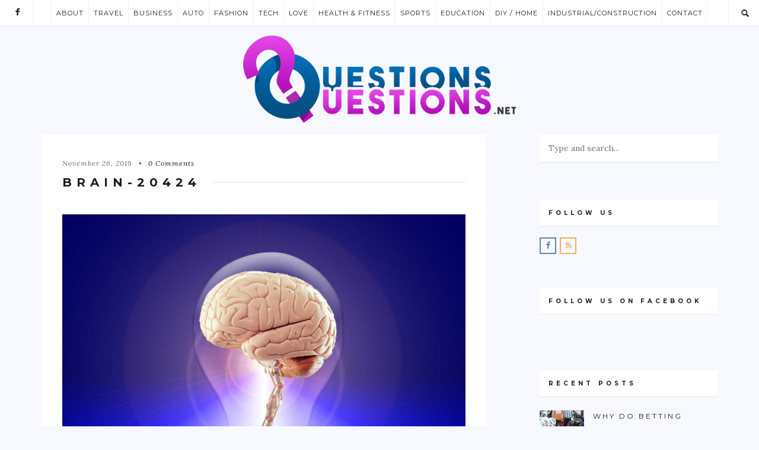

--- FILE ---
content_type: text/html; charset=UTF-8
request_url: https://www.questionsquestions.net/three-scientifically-proven-methods-to-improve-your-memory/brain-20424/
body_size: 17054
content:
<!doctype html>
<html lang="en-US">

<head>
	<meta charset="UTF-8">
	<meta name="viewport" content="width=device-width, initial-scale=1.0">
	<link rel="pingback" href="https://www.questionsquestions.net/xmlrpc.php" />
	<meta name='robots' content='index, follow, max-image-preview:large, max-snippet:-1, max-video-preview:-1' />

	<!-- This site is optimized with the Yoast SEO plugin v23.0 - https://yoast.com/wordpress/plugins/seo/ -->
	<title>brain-20424 - Questions Questions</title>
	<link rel="canonical" href="https://www.questionsquestions.net/three-scientifically-proven-methods-to-improve-your-memory/brain-20424/" />
	<meta property="og:locale" content="en_US" />
	<meta property="og:type" content="article" />
	<meta property="og:title" content="brain-20424 - Questions Questions" />
	<meta property="og:url" content="https://www.questionsquestions.net/three-scientifically-proven-methods-to-improve-your-memory/brain-20424/" />
	<meta property="og:site_name" content="Questions Questions" />
	<meta property="og:image" content="https://www.questionsquestions.net/three-scientifically-proven-methods-to-improve-your-memory/brain-20424" />
	<meta property="og:image:width" content="1280" />
	<meta property="og:image:height" content="980" />
	<meta property="og:image:type" content="image/jpeg" />
	<script type="application/ld+json" class="yoast-schema-graph">{"@context":"https://schema.org","@graph":[{"@type":"WebPage","@id":"https://www.questionsquestions.net/three-scientifically-proven-methods-to-improve-your-memory/brain-20424/","url":"https://www.questionsquestions.net/three-scientifically-proven-methods-to-improve-your-memory/brain-20424/","name":"brain-20424 - Questions Questions","isPartOf":{"@id":"https://www.questionsquestions.net/#website"},"primaryImageOfPage":{"@id":"https://www.questionsquestions.net/three-scientifically-proven-methods-to-improve-your-memory/brain-20424/#primaryimage"},"image":{"@id":"https://www.questionsquestions.net/three-scientifically-proven-methods-to-improve-your-memory/brain-20424/#primaryimage"},"thumbnailUrl":"https://www.questionsquestions.net/wp-content/uploads/2019/11/brain-20424.jpg","datePublished":"2019-11-26T07:42:05+00:00","dateModified":"2019-11-26T07:42:05+00:00","breadcrumb":{"@id":"https://www.questionsquestions.net/three-scientifically-proven-methods-to-improve-your-memory/brain-20424/#breadcrumb"},"inLanguage":"en-US","potentialAction":[{"@type":"ReadAction","target":["https://www.questionsquestions.net/three-scientifically-proven-methods-to-improve-your-memory/brain-20424/"]}]},{"@type":"ImageObject","inLanguage":"en-US","@id":"https://www.questionsquestions.net/three-scientifically-proven-methods-to-improve-your-memory/brain-20424/#primaryimage","url":"https://www.questionsquestions.net/wp-content/uploads/2019/11/brain-20424.jpg","contentUrl":"https://www.questionsquestions.net/wp-content/uploads/2019/11/brain-20424.jpg","width":1280,"height":980},{"@type":"BreadcrumbList","@id":"https://www.questionsquestions.net/three-scientifically-proven-methods-to-improve-your-memory/brain-20424/#breadcrumb","itemListElement":[{"@type":"ListItem","position":1,"name":"Home","item":"https://www.questionsquestions.net/"},{"@type":"ListItem","position":2,"name":"Three Scientifically Proven Methods to Improve Your Memory","item":"https://www.questionsquestions.net/three-scientifically-proven-methods-to-improve-your-memory/"},{"@type":"ListItem","position":3,"name":"brain-20424"}]},{"@type":"WebSite","@id":"https://www.questionsquestions.net/#website","url":"https://www.questionsquestions.net/","name":"Questions Questions","description":"A Lifestyle Blog","potentialAction":[{"@type":"SearchAction","target":{"@type":"EntryPoint","urlTemplate":"https://www.questionsquestions.net/?s={search_term_string}"},"query-input":"required name=search_term_string"}],"inLanguage":"en-US"}]}</script>
	<!-- / Yoast SEO plugin. -->


<link rel='dns-prefetch' href='//platform-api.sharethis.com' />
<link rel='dns-prefetch' href='//fonts.googleapis.com' />
<link rel="alternate" type="application/rss+xml" title="Questions Questions &raquo; Feed" href="https://www.questionsquestions.net/feed/" />
<script type="text/javascript">
/* <![CDATA[ */
window._wpemojiSettings = {"baseUrl":"https:\/\/s.w.org\/images\/core\/emoji\/15.0.3\/72x72\/","ext":".png","svgUrl":"https:\/\/s.w.org\/images\/core\/emoji\/15.0.3\/svg\/","svgExt":".svg","source":{"concatemoji":"https:\/\/www.questionsquestions.net\/wp-includes\/js\/wp-emoji-release.min.js?ver=ec5623e65f5410d18d4ca6a00e3e8f0c"}};
/*! This file is auto-generated */
!function(i,n){var o,s,e;function c(e){try{var t={supportTests:e,timestamp:(new Date).valueOf()};sessionStorage.setItem(o,JSON.stringify(t))}catch(e){}}function p(e,t,n){e.clearRect(0,0,e.canvas.width,e.canvas.height),e.fillText(t,0,0);var t=new Uint32Array(e.getImageData(0,0,e.canvas.width,e.canvas.height).data),r=(e.clearRect(0,0,e.canvas.width,e.canvas.height),e.fillText(n,0,0),new Uint32Array(e.getImageData(0,0,e.canvas.width,e.canvas.height).data));return t.every(function(e,t){return e===r[t]})}function u(e,t,n){switch(t){case"flag":return n(e,"\ud83c\udff3\ufe0f\u200d\u26a7\ufe0f","\ud83c\udff3\ufe0f\u200b\u26a7\ufe0f")?!1:!n(e,"\ud83c\uddfa\ud83c\uddf3","\ud83c\uddfa\u200b\ud83c\uddf3")&&!n(e,"\ud83c\udff4\udb40\udc67\udb40\udc62\udb40\udc65\udb40\udc6e\udb40\udc67\udb40\udc7f","\ud83c\udff4\u200b\udb40\udc67\u200b\udb40\udc62\u200b\udb40\udc65\u200b\udb40\udc6e\u200b\udb40\udc67\u200b\udb40\udc7f");case"emoji":return!n(e,"\ud83d\udc26\u200d\u2b1b","\ud83d\udc26\u200b\u2b1b")}return!1}function f(e,t,n){var r="undefined"!=typeof WorkerGlobalScope&&self instanceof WorkerGlobalScope?new OffscreenCanvas(300,150):i.createElement("canvas"),a=r.getContext("2d",{willReadFrequently:!0}),o=(a.textBaseline="top",a.font="600 32px Arial",{});return e.forEach(function(e){o[e]=t(a,e,n)}),o}function t(e){var t=i.createElement("script");t.src=e,t.defer=!0,i.head.appendChild(t)}"undefined"!=typeof Promise&&(o="wpEmojiSettingsSupports",s=["flag","emoji"],n.supports={everything:!0,everythingExceptFlag:!0},e=new Promise(function(e){i.addEventListener("DOMContentLoaded",e,{once:!0})}),new Promise(function(t){var n=function(){try{var e=JSON.parse(sessionStorage.getItem(o));if("object"==typeof e&&"number"==typeof e.timestamp&&(new Date).valueOf()<e.timestamp+604800&&"object"==typeof e.supportTests)return e.supportTests}catch(e){}return null}();if(!n){if("undefined"!=typeof Worker&&"undefined"!=typeof OffscreenCanvas&&"undefined"!=typeof URL&&URL.createObjectURL&&"undefined"!=typeof Blob)try{var e="postMessage("+f.toString()+"("+[JSON.stringify(s),u.toString(),p.toString()].join(",")+"));",r=new Blob([e],{type:"text/javascript"}),a=new Worker(URL.createObjectURL(r),{name:"wpTestEmojiSupports"});return void(a.onmessage=function(e){c(n=e.data),a.terminate(),t(n)})}catch(e){}c(n=f(s,u,p))}t(n)}).then(function(e){for(var t in e)n.supports[t]=e[t],n.supports.everything=n.supports.everything&&n.supports[t],"flag"!==t&&(n.supports.everythingExceptFlag=n.supports.everythingExceptFlag&&n.supports[t]);n.supports.everythingExceptFlag=n.supports.everythingExceptFlag&&!n.supports.flag,n.DOMReady=!1,n.readyCallback=function(){n.DOMReady=!0}}).then(function(){return e}).then(function(){var e;n.supports.everything||(n.readyCallback(),(e=n.source||{}).concatemoji?t(e.concatemoji):e.wpemoji&&e.twemoji&&(t(e.twemoji),t(e.wpemoji)))}))}((window,document),window._wpemojiSettings);
/* ]]> */
</script>
<style id='wp-emoji-styles-inline-css' type='text/css'>

	img.wp-smiley, img.emoji {
		display: inline !important;
		border: none !important;
		box-shadow: none !important;
		height: 1em !important;
		width: 1em !important;
		margin: 0 0.07em !important;
		vertical-align: -0.1em !important;
		background: none !important;
		padding: 0 !important;
	}
</style>
<link rel='stylesheet' id='wp-block-library-css' href='https://www.questionsquestions.net/wp-includes/css/dist/block-library/style.min.css?ver=ec5623e65f5410d18d4ca6a00e3e8f0c' type='text/css' media='all' />
<style id='classic-theme-styles-inline-css' type='text/css'>
/*! This file is auto-generated */
.wp-block-button__link{color:#fff;background-color:#32373c;border-radius:9999px;box-shadow:none;text-decoration:none;padding:calc(.667em + 2px) calc(1.333em + 2px);font-size:1.125em}.wp-block-file__button{background:#32373c;color:#fff;text-decoration:none}
</style>
<style id='global-styles-inline-css' type='text/css'>
body{--wp--preset--color--black: #000000;--wp--preset--color--cyan-bluish-gray: #abb8c3;--wp--preset--color--white: #ffffff;--wp--preset--color--pale-pink: #f78da7;--wp--preset--color--vivid-red: #cf2e2e;--wp--preset--color--luminous-vivid-orange: #ff6900;--wp--preset--color--luminous-vivid-amber: #fcb900;--wp--preset--color--light-green-cyan: #7bdcb5;--wp--preset--color--vivid-green-cyan: #00d084;--wp--preset--color--pale-cyan-blue: #8ed1fc;--wp--preset--color--vivid-cyan-blue: #0693e3;--wp--preset--color--vivid-purple: #9b51e0;--wp--preset--gradient--vivid-cyan-blue-to-vivid-purple: linear-gradient(135deg,rgba(6,147,227,1) 0%,rgb(155,81,224) 100%);--wp--preset--gradient--light-green-cyan-to-vivid-green-cyan: linear-gradient(135deg,rgb(122,220,180) 0%,rgb(0,208,130) 100%);--wp--preset--gradient--luminous-vivid-amber-to-luminous-vivid-orange: linear-gradient(135deg,rgba(252,185,0,1) 0%,rgba(255,105,0,1) 100%);--wp--preset--gradient--luminous-vivid-orange-to-vivid-red: linear-gradient(135deg,rgba(255,105,0,1) 0%,rgb(207,46,46) 100%);--wp--preset--gradient--very-light-gray-to-cyan-bluish-gray: linear-gradient(135deg,rgb(238,238,238) 0%,rgb(169,184,195) 100%);--wp--preset--gradient--cool-to-warm-spectrum: linear-gradient(135deg,rgb(74,234,220) 0%,rgb(151,120,209) 20%,rgb(207,42,186) 40%,rgb(238,44,130) 60%,rgb(251,105,98) 80%,rgb(254,248,76) 100%);--wp--preset--gradient--blush-light-purple: linear-gradient(135deg,rgb(255,206,236) 0%,rgb(152,150,240) 100%);--wp--preset--gradient--blush-bordeaux: linear-gradient(135deg,rgb(254,205,165) 0%,rgb(254,45,45) 50%,rgb(107,0,62) 100%);--wp--preset--gradient--luminous-dusk: linear-gradient(135deg,rgb(255,203,112) 0%,rgb(199,81,192) 50%,rgb(65,88,208) 100%);--wp--preset--gradient--pale-ocean: linear-gradient(135deg,rgb(255,245,203) 0%,rgb(182,227,212) 50%,rgb(51,167,181) 100%);--wp--preset--gradient--electric-grass: linear-gradient(135deg,rgb(202,248,128) 0%,rgb(113,206,126) 100%);--wp--preset--gradient--midnight: linear-gradient(135deg,rgb(2,3,129) 0%,rgb(40,116,252) 100%);--wp--preset--font-size--small: 13px;--wp--preset--font-size--medium: 20px;--wp--preset--font-size--large: 36px;--wp--preset--font-size--x-large: 42px;--wp--preset--spacing--20: 0.44rem;--wp--preset--spacing--30: 0.67rem;--wp--preset--spacing--40: 1rem;--wp--preset--spacing--50: 1.5rem;--wp--preset--spacing--60: 2.25rem;--wp--preset--spacing--70: 3.38rem;--wp--preset--spacing--80: 5.06rem;--wp--preset--shadow--natural: 6px 6px 9px rgba(0, 0, 0, 0.2);--wp--preset--shadow--deep: 12px 12px 50px rgba(0, 0, 0, 0.4);--wp--preset--shadow--sharp: 6px 6px 0px rgba(0, 0, 0, 0.2);--wp--preset--shadow--outlined: 6px 6px 0px -3px rgba(255, 255, 255, 1), 6px 6px rgba(0, 0, 0, 1);--wp--preset--shadow--crisp: 6px 6px 0px rgba(0, 0, 0, 1);}:where(.is-layout-flex){gap: 0.5em;}:where(.is-layout-grid){gap: 0.5em;}body .is-layout-flex{display: flex;}body .is-layout-flex{flex-wrap: wrap;align-items: center;}body .is-layout-flex > *{margin: 0;}body .is-layout-grid{display: grid;}body .is-layout-grid > *{margin: 0;}:where(.wp-block-columns.is-layout-flex){gap: 2em;}:where(.wp-block-columns.is-layout-grid){gap: 2em;}:where(.wp-block-post-template.is-layout-flex){gap: 1.25em;}:where(.wp-block-post-template.is-layout-grid){gap: 1.25em;}.has-black-color{color: var(--wp--preset--color--black) !important;}.has-cyan-bluish-gray-color{color: var(--wp--preset--color--cyan-bluish-gray) !important;}.has-white-color{color: var(--wp--preset--color--white) !important;}.has-pale-pink-color{color: var(--wp--preset--color--pale-pink) !important;}.has-vivid-red-color{color: var(--wp--preset--color--vivid-red) !important;}.has-luminous-vivid-orange-color{color: var(--wp--preset--color--luminous-vivid-orange) !important;}.has-luminous-vivid-amber-color{color: var(--wp--preset--color--luminous-vivid-amber) !important;}.has-light-green-cyan-color{color: var(--wp--preset--color--light-green-cyan) !important;}.has-vivid-green-cyan-color{color: var(--wp--preset--color--vivid-green-cyan) !important;}.has-pale-cyan-blue-color{color: var(--wp--preset--color--pale-cyan-blue) !important;}.has-vivid-cyan-blue-color{color: var(--wp--preset--color--vivid-cyan-blue) !important;}.has-vivid-purple-color{color: var(--wp--preset--color--vivid-purple) !important;}.has-black-background-color{background-color: var(--wp--preset--color--black) !important;}.has-cyan-bluish-gray-background-color{background-color: var(--wp--preset--color--cyan-bluish-gray) !important;}.has-white-background-color{background-color: var(--wp--preset--color--white) !important;}.has-pale-pink-background-color{background-color: var(--wp--preset--color--pale-pink) !important;}.has-vivid-red-background-color{background-color: var(--wp--preset--color--vivid-red) !important;}.has-luminous-vivid-orange-background-color{background-color: var(--wp--preset--color--luminous-vivid-orange) !important;}.has-luminous-vivid-amber-background-color{background-color: var(--wp--preset--color--luminous-vivid-amber) !important;}.has-light-green-cyan-background-color{background-color: var(--wp--preset--color--light-green-cyan) !important;}.has-vivid-green-cyan-background-color{background-color: var(--wp--preset--color--vivid-green-cyan) !important;}.has-pale-cyan-blue-background-color{background-color: var(--wp--preset--color--pale-cyan-blue) !important;}.has-vivid-cyan-blue-background-color{background-color: var(--wp--preset--color--vivid-cyan-blue) !important;}.has-vivid-purple-background-color{background-color: var(--wp--preset--color--vivid-purple) !important;}.has-black-border-color{border-color: var(--wp--preset--color--black) !important;}.has-cyan-bluish-gray-border-color{border-color: var(--wp--preset--color--cyan-bluish-gray) !important;}.has-white-border-color{border-color: var(--wp--preset--color--white) !important;}.has-pale-pink-border-color{border-color: var(--wp--preset--color--pale-pink) !important;}.has-vivid-red-border-color{border-color: var(--wp--preset--color--vivid-red) !important;}.has-luminous-vivid-orange-border-color{border-color: var(--wp--preset--color--luminous-vivid-orange) !important;}.has-luminous-vivid-amber-border-color{border-color: var(--wp--preset--color--luminous-vivid-amber) !important;}.has-light-green-cyan-border-color{border-color: var(--wp--preset--color--light-green-cyan) !important;}.has-vivid-green-cyan-border-color{border-color: var(--wp--preset--color--vivid-green-cyan) !important;}.has-pale-cyan-blue-border-color{border-color: var(--wp--preset--color--pale-cyan-blue) !important;}.has-vivid-cyan-blue-border-color{border-color: var(--wp--preset--color--vivid-cyan-blue) !important;}.has-vivid-purple-border-color{border-color: var(--wp--preset--color--vivid-purple) !important;}.has-vivid-cyan-blue-to-vivid-purple-gradient-background{background: var(--wp--preset--gradient--vivid-cyan-blue-to-vivid-purple) !important;}.has-light-green-cyan-to-vivid-green-cyan-gradient-background{background: var(--wp--preset--gradient--light-green-cyan-to-vivid-green-cyan) !important;}.has-luminous-vivid-amber-to-luminous-vivid-orange-gradient-background{background: var(--wp--preset--gradient--luminous-vivid-amber-to-luminous-vivid-orange) !important;}.has-luminous-vivid-orange-to-vivid-red-gradient-background{background: var(--wp--preset--gradient--luminous-vivid-orange-to-vivid-red) !important;}.has-very-light-gray-to-cyan-bluish-gray-gradient-background{background: var(--wp--preset--gradient--very-light-gray-to-cyan-bluish-gray) !important;}.has-cool-to-warm-spectrum-gradient-background{background: var(--wp--preset--gradient--cool-to-warm-spectrum) !important;}.has-blush-light-purple-gradient-background{background: var(--wp--preset--gradient--blush-light-purple) !important;}.has-blush-bordeaux-gradient-background{background: var(--wp--preset--gradient--blush-bordeaux) !important;}.has-luminous-dusk-gradient-background{background: var(--wp--preset--gradient--luminous-dusk) !important;}.has-pale-ocean-gradient-background{background: var(--wp--preset--gradient--pale-ocean) !important;}.has-electric-grass-gradient-background{background: var(--wp--preset--gradient--electric-grass) !important;}.has-midnight-gradient-background{background: var(--wp--preset--gradient--midnight) !important;}.has-small-font-size{font-size: var(--wp--preset--font-size--small) !important;}.has-medium-font-size{font-size: var(--wp--preset--font-size--medium) !important;}.has-large-font-size{font-size: var(--wp--preset--font-size--large) !important;}.has-x-large-font-size{font-size: var(--wp--preset--font-size--x-large) !important;}
.wp-block-navigation a:where(:not(.wp-element-button)){color: inherit;}
:where(.wp-block-post-template.is-layout-flex){gap: 1.25em;}:where(.wp-block-post-template.is-layout-grid){gap: 1.25em;}
:where(.wp-block-columns.is-layout-flex){gap: 2em;}:where(.wp-block-columns.is-layout-grid){gap: 2em;}
.wp-block-pullquote{font-size: 1.5em;line-height: 1.6;}
</style>
<link rel='stylesheet' id='contact-form-7-css' href='https://www.questionsquestions.net/wp-content/plugins/contact-form-7/includes/css/styles.css?ver=5.9.6' type='text/css' media='all' />
<style id='contact-form-7-inline-css' type='text/css'>
.wpcf7 .wpcf7-recaptcha iframe {margin-bottom: 0;}.wpcf7 .wpcf7-recaptcha[data-align="center"] > div {margin: 0 auto;}.wpcf7 .wpcf7-recaptcha[data-align="right"] > div {margin: 0 0 0 auto;}
</style>
<link rel='stylesheet' id='recent-posts-widget-with-thumbnails-public-style-css' href='https://www.questionsquestions.net/wp-content/plugins/recent-posts-widget-with-thumbnails/public.css?ver=7.1.1' type='text/css' media='all' />
<link rel='stylesheet' id='ebor-google-font-css' href='//fonts.googleapis.com/css?family=Montserrat%3A400%2C700%7CLora%3A400%2C400italic%2C700%2C700italic%26subset%3Dlatin%2Clatin-ext&#038;ver=6.5.7' type='text/css' media='all' />
<link rel='stylesheet' id='ebor-plugins-css' href='https://www.questionsquestions.net/wp-content/themes/fulford/style/css/plugins.css?ver=ec5623e65f5410d18d4ca6a00e3e8f0c' type='text/css' media='all' />
<link rel='stylesheet' id='fonts-plugins-css' href='https://www.questionsquestions.net/wp-content/themes/fulford/style/type/fonts.css?ver=ec5623e65f5410d18d4ca6a00e3e8f0c' type='text/css' media='all' />
<link rel='stylesheet' id='ebor-style-css' href='https://www.questionsquestions.net/wp-content/themes/fulford/style.css?ver=ec5623e65f5410d18d4ca6a00e3e8f0c' type='text/css' media='all' />
<style id='ebor-style-inline-css' type='text/css'>

				.cat33 { 
					background-color: #b815be !important; 
					border-color: #b815be !important;
				}
				.cat-menu-33:hover > a,
				.cat-menu-33.current-menu-item > a {
					background-color: #b815be !important; 
					border-color: #b815be !important;
				}
				.cat33 + h3 + p + .btn {
					background-color: #b815be !important;
					color: #ffffff !important;
					border-color: #b815be !important;
				}
			
				.cat115 { 
					background-color: #CBDBE0 !important; 
					border-color: #CBDBE0 !important;
				}
				.cat-menu-115:hover > a,
				.cat-menu-115.current-menu-item > a {
					background-color: #CBDBE0 !important; 
					border-color: #CBDBE0 !important;
				}
				.cat115 + h3 + p + .btn {
					background-color: #CBDBE0 !important;
					color: #ffffff !important;
					border-color: #CBDBE0 !important;
				}
			
				.cat150 { 
					background-color: #CBDBE0 !important; 
					border-color: #CBDBE0 !important;
				}
				.cat-menu-150:hover > a,
				.cat-menu-150.current-menu-item > a {
					background-color: #CBDBE0 !important; 
					border-color: #CBDBE0 !important;
				}
				.cat150 + h3 + p + .btn {
					background-color: #CBDBE0 !important;
					color: #ffffff !important;
					border-color: #CBDBE0 !important;
				}
			
				.cat32 { 
					background-color: #b815be !important; 
					border-color: #b815be !important;
				}
				.cat-menu-32:hover > a,
				.cat-menu-32.current-menu-item > a {
					background-color: #b815be !important; 
					border-color: #b815be !important;
				}
				.cat32 + h3 + p + .btn {
					background-color: #b815be !important;
					color: #ffffff !important;
					border-color: #b815be !important;
				}
			
				.cat47 { 
					background-color: #b815be !important; 
					border-color: #b815be !important;
				}
				.cat-menu-47:hover > a,
				.cat-menu-47.current-menu-item > a {
					background-color: #b815be !important; 
					border-color: #b815be !important;
				}
				.cat47 + h3 + p + .btn {
					background-color: #b815be !important;
					color: #ffffff !important;
					border-color: #b815be !important;
				}
			
				.cat226 { 
					background-color: #CBDBE0 !important; 
					border-color: #CBDBE0 !important;
				}
				.cat-menu-226:hover > a,
				.cat-menu-226.current-menu-item > a {
					background-color: #CBDBE0 !important; 
					border-color: #CBDBE0 !important;
				}
				.cat226 + h3 + p + .btn {
					background-color: #CBDBE0 !important;
					color: #ffffff !important;
					border-color: #CBDBE0 !important;
				}
			
				.cat523 { 
					background-color: #b815be !important; 
					border-color: #b815be !important;
				}
				.cat-menu-523:hover > a,
				.cat-menu-523.current-menu-item > a {
					background-color: #b815be !important; 
					border-color: #b815be !important;
				}
				.cat523 + h3 + p + .btn {
					background-color: #b815be !important;
					color: #ffffff !important;
					border-color: #b815be !important;
				}
			
				.cat142 { 
					background-color: #CBDBE0 !important; 
					border-color: #CBDBE0 !important;
				}
				.cat-menu-142:hover > a,
				.cat-menu-142.current-menu-item > a {
					background-color: #CBDBE0 !important; 
					border-color: #CBDBE0 !important;
				}
				.cat142 + h3 + p + .btn {
					background-color: #CBDBE0 !important;
					color: #ffffff !important;
					border-color: #CBDBE0 !important;
				}
			
				.cat497 { 
					background-color: #CBDBE0 !important; 
					border-color: #CBDBE0 !important;
				}
				.cat-menu-497:hover > a,
				.cat-menu-497.current-menu-item > a {
					background-color: #CBDBE0 !important; 
					border-color: #CBDBE0 !important;
				}
				.cat497 + h3 + p + .btn {
					background-color: #CBDBE0 !important;
					color: #ffffff !important;
					border-color: #CBDBE0 !important;
				}
			
				.cat85 { 
					background-color: #CBDBE0 !important; 
					border-color: #CBDBE0 !important;
				}
				.cat-menu-85:hover > a,
				.cat-menu-85.current-menu-item > a {
					background-color: #CBDBE0 !important; 
					border-color: #CBDBE0 !important;
				}
				.cat85 + h3 + p + .btn {
					background-color: #CBDBE0 !important;
					color: #ffffff !important;
					border-color: #CBDBE0 !important;
				}
			
				.cat43 { 
					background-color: #b815be !important; 
					border-color: #b815be !important;
				}
				.cat-menu-43:hover > a,
				.cat-menu-43.current-menu-item > a {
					background-color: #b815be !important; 
					border-color: #b815be !important;
				}
				.cat43 + h3 + p + .btn {
					background-color: #b815be !important;
					color: #ffffff !important;
					border-color: #b815be !important;
				}
			
				.cat455 { 
					background-color: #CBDBE0 !important; 
					border-color: #CBDBE0 !important;
				}
				.cat-menu-455:hover > a,
				.cat-menu-455.current-menu-item > a {
					background-color: #CBDBE0 !important; 
					border-color: #CBDBE0 !important;
				}
				.cat455 + h3 + p + .btn {
					background-color: #CBDBE0 !important;
					color: #ffffff !important;
					border-color: #CBDBE0 !important;
				}
			
				.cat105 { 
					background-color: #CBDBE0 !important; 
					border-color: #CBDBE0 !important;
				}
				.cat-menu-105:hover > a,
				.cat-menu-105.current-menu-item > a {
					background-color: #CBDBE0 !important; 
					border-color: #CBDBE0 !important;
				}
				.cat105 + h3 + p + .btn {
					background-color: #CBDBE0 !important;
					color: #ffffff !important;
					border-color: #CBDBE0 !important;
				}
			
				.cat528 { 
					background-color: #b815be !important; 
					border-color: #b815be !important;
				}
				.cat-menu-528:hover > a,
				.cat-menu-528.current-menu-item > a {
					background-color: #b815be !important; 
					border-color: #b815be !important;
				}
				.cat528 + h3 + p + .btn {
					background-color: #b815be !important;
					color: #ffffff !important;
					border-color: #b815be !important;
				}
			
				.cat50 { 
					background-color: #CBDBE0 !important; 
					border-color: #CBDBE0 !important;
				}
				.cat-menu-50:hover > a,
				.cat-menu-50.current-menu-item > a {
					background-color: #CBDBE0 !important; 
					border-color: #CBDBE0 !important;
				}
				.cat50 + h3 + p + .btn {
					background-color: #CBDBE0 !important;
					color: #ffffff !important;
					border-color: #CBDBE0 !important;
				}
			
				.cat929 { 
					background-color: #CBDBE0 !important; 
					border-color: #CBDBE0 !important;
				}
				.cat-menu-929:hover > a,
				.cat-menu-929.current-menu-item > a {
					background-color: #CBDBE0 !important; 
					border-color: #CBDBE0 !important;
				}
				.cat929 + h3 + p + .btn {
					background-color: #CBDBE0 !important;
					color: #ffffff !important;
					border-color: #CBDBE0 !important;
				}
			
				.cat140 { 
					background-color: #CBDBE0 !important; 
					border-color: #CBDBE0 !important;
				}
				.cat-menu-140:hover > a,
				.cat-menu-140.current-menu-item > a {
					background-color: #CBDBE0 !important; 
					border-color: #CBDBE0 !important;
				}
				.cat140 + h3 + p + .btn {
					background-color: #CBDBE0 !important;
					color: #ffffff !important;
					border-color: #CBDBE0 !important;
				}
			
				.cat524 { 
					background-color: #CBDBE0 !important; 
					border-color: #CBDBE0 !important;
				}
				.cat-menu-524:hover > a,
				.cat-menu-524.current-menu-item > a {
					background-color: #CBDBE0 !important; 
					border-color: #CBDBE0 !important;
				}
				.cat524 + h3 + p + .btn {
					background-color: #CBDBE0 !important;
					color: #ffffff !important;
					border-color: #CBDBE0 !important;
				}
			
				.cat37 { 
					background-color: #b815be !important; 
					border-color: #b815be !important;
				}
				.cat-menu-37:hover > a,
				.cat-menu-37.current-menu-item > a {
					background-color: #b815be !important; 
					border-color: #b815be !important;
				}
				.cat37 + h3 + p + .btn {
					background-color: #b815be !important;
					color: #ffffff !important;
					border-color: #b815be !important;
				}
			
				.cat62 { 
					background-color: #CBDBE0 !important; 
					border-color: #CBDBE0 !important;
				}
				.cat-menu-62:hover > a,
				.cat-menu-62.current-menu-item > a {
					background-color: #CBDBE0 !important; 
					border-color: #CBDBE0 !important;
				}
				.cat62 + h3 + p + .btn {
					background-color: #CBDBE0 !important;
					color: #ffffff !important;
					border-color: #CBDBE0 !important;
				}
			
				.cat106 { 
					background-color: #CBDBE0 !important; 
					border-color: #CBDBE0 !important;
				}
				.cat-menu-106:hover > a,
				.cat-menu-106.current-menu-item > a {
					background-color: #CBDBE0 !important; 
					border-color: #CBDBE0 !important;
				}
				.cat106 + h3 + p + .btn {
					background-color: #CBDBE0 !important;
					color: #ffffff !important;
					border-color: #CBDBE0 !important;
				}
			
				.cat540 { 
					background-color: #CBDBE0 !important; 
					border-color: #CBDBE0 !important;
				}
				.cat-menu-540:hover > a,
				.cat-menu-540.current-menu-item > a {
					background-color: #CBDBE0 !important; 
					border-color: #CBDBE0 !important;
				}
				.cat540 + h3 + p + .btn {
					background-color: #CBDBE0 !important;
					color: #ffffff !important;
					border-color: #CBDBE0 !important;
				}
			
				.cat405 { 
					background-color: #CBDBE0 !important; 
					border-color: #CBDBE0 !important;
				}
				.cat-menu-405:hover > a,
				.cat-menu-405.current-menu-item > a {
					background-color: #CBDBE0 !important; 
					border-color: #CBDBE0 !important;
				}
				.cat405 + h3 + p + .btn {
					background-color: #CBDBE0 !important;
					color: #ffffff !important;
					border-color: #CBDBE0 !important;
				}
			
				.cat442 { 
					background-color: #CBDBE0 !important; 
					border-color: #CBDBE0 !important;
				}
				.cat-menu-442:hover > a,
				.cat-menu-442.current-menu-item > a {
					background-color: #CBDBE0 !important; 
					border-color: #CBDBE0 !important;
				}
				.cat442 + h3 + p + .btn {
					background-color: #CBDBE0 !important;
					color: #ffffff !important;
					border-color: #CBDBE0 !important;
				}
			
				.cat526 { 
					background-color: #CBDBE0 !important; 
					border-color: #CBDBE0 !important;
				}
				.cat-menu-526:hover > a,
				.cat-menu-526.current-menu-item > a {
					background-color: #CBDBE0 !important; 
					border-color: #CBDBE0 !important;
				}
				.cat526 + h3 + p + .btn {
					background-color: #CBDBE0 !important;
					color: #ffffff !important;
					border-color: #CBDBE0 !important;
				}
			
				.cat575 { 
					background-color: #CBDBE0 !important; 
					border-color: #CBDBE0 !important;
				}
				.cat-menu-575:hover > a,
				.cat-menu-575.current-menu-item > a {
					background-color: #CBDBE0 !important; 
					border-color: #CBDBE0 !important;
				}
				.cat575 + h3 + p + .btn {
					background-color: #CBDBE0 !important;
					color: #ffffff !important;
					border-color: #CBDBE0 !important;
				}
			
				.cat531 { 
					background-color: #b815be !important; 
					border-color: #b815be !important;
				}
				.cat-menu-531:hover > a,
				.cat-menu-531.current-menu-item > a {
					background-color: #b815be !important; 
					border-color: #b815be !important;
				}
				.cat531 + h3 + p + .btn {
					background-color: #b815be !important;
					color: #ffffff !important;
					border-color: #b815be !important;
				}
			
				.cat532 { 
					background-color: #CBDBE0 !important; 
					border-color: #CBDBE0 !important;
				}
				.cat-menu-532:hover > a,
				.cat-menu-532.current-menu-item > a {
					background-color: #CBDBE0 !important; 
					border-color: #CBDBE0 !important;
				}
				.cat532 + h3 + p + .btn {
					background-color: #CBDBE0 !important;
					color: #ffffff !important;
					border-color: #CBDBE0 !important;
				}
			
				.cat515 { 
					background-color: #CBDBE0 !important; 
					border-color: #CBDBE0 !important;
				}
				.cat-menu-515:hover > a,
				.cat-menu-515.current-menu-item > a {
					background-color: #CBDBE0 !important; 
					border-color: #CBDBE0 !important;
				}
				.cat515 + h3 + p + .btn {
					background-color: #CBDBE0 !important;
					color: #ffffff !important;
					border-color: #CBDBE0 !important;
				}
			
				.cat533 { 
					background-color: #b815be !important; 
					border-color: #b815be !important;
				}
				.cat-menu-533:hover > a,
				.cat-menu-533.current-menu-item > a {
					background-color: #b815be !important; 
					border-color: #b815be !important;
				}
				.cat533 + h3 + p + .btn {
					background-color: #b815be !important;
					color: #ffffff !important;
					border-color: #b815be !important;
				}
			
				.cat25 { 
					background-color: #b815be !important; 
					border-color: #b815be !important;
				}
				.cat-menu-25:hover > a,
				.cat-menu-25.current-menu-item > a {
					background-color: #b815be !important; 
					border-color: #b815be !important;
				}
				.cat25 + h3 + p + .btn {
					background-color: #b815be !important;
					color: #ffffff !important;
					border-color: #b815be !important;
				}
			
				.cat208 { 
					background-color: #CBDBE0 !important; 
					border-color: #CBDBE0 !important;
				}
				.cat-menu-208:hover > a,
				.cat-menu-208.current-menu-item > a {
					background-color: #CBDBE0 !important; 
					border-color: #CBDBE0 !important;
				}
				.cat208 + h3 + p + .btn {
					background-color: #CBDBE0 !important;
					color: #ffffff !important;
					border-color: #CBDBE0 !important;
				}
			
				.cat813 { 
					background-color: #CBDBE0 !important; 
					border-color: #CBDBE0 !important;
				}
				.cat-menu-813:hover > a,
				.cat-menu-813.current-menu-item > a {
					background-color: #CBDBE0 !important; 
					border-color: #CBDBE0 !important;
				}
				.cat813 + h3 + p + .btn {
					background-color: #CBDBE0 !important;
					color: #ffffff !important;
					border-color: #CBDBE0 !important;
				}
			
				.cat546 { 
					background-color: #CBDBE0 !important; 
					border-color: #CBDBE0 !important;
				}
				.cat-menu-546:hover > a,
				.cat-menu-546.current-menu-item > a {
					background-color: #CBDBE0 !important; 
					border-color: #CBDBE0 !important;
				}
				.cat546 + h3 + p + .btn {
					background-color: #CBDBE0 !important;
					color: #ffffff !important;
					border-color: #CBDBE0 !important;
				}
			
				.cat35 { 
					background-color: #b815be !important; 
					border-color: #b815be !important;
				}
				.cat-menu-35:hover > a,
				.cat-menu-35.current-menu-item > a {
					background-color: #b815be !important; 
					border-color: #b815be !important;
				}
				.cat35 + h3 + p + .btn {
					background-color: #b815be !important;
					color: #ffffff !important;
					border-color: #b815be !important;
				}
			
				.cat672 { 
					background-color: #CBDBE0 !important; 
					border-color: #CBDBE0 !important;
				}
				.cat-menu-672:hover > a,
				.cat-menu-672.current-menu-item > a {
					background-color: #CBDBE0 !important; 
					border-color: #CBDBE0 !important;
				}
				.cat672 + h3 + p + .btn {
					background-color: #CBDBE0 !important;
					color: #ffffff !important;
					border-color: #CBDBE0 !important;
				}
			
				.cat527 { 
					background-color: #b815be !important; 
					border-color: #b815be !important;
				}
				.cat-menu-527:hover > a,
				.cat-menu-527.current-menu-item > a {
					background-color: #b815be !important; 
					border-color: #b815be !important;
				}
				.cat527 + h3 + p + .btn {
					background-color: #b815be !important;
					color: #ffffff !important;
					border-color: #b815be !important;
				}
			
				.cat72 { 
					background-color: #CBDBE0 !important; 
					border-color: #CBDBE0 !important;
				}
				.cat-menu-72:hover > a,
				.cat-menu-72.current-menu-item > a {
					background-color: #CBDBE0 !important; 
					border-color: #CBDBE0 !important;
				}
				.cat72 + h3 + p + .btn {
					background-color: #CBDBE0 !important;
					color: #ffffff !important;
					border-color: #CBDBE0 !important;
				}
			
				.cat534 { 
					background-color: #CBDBE0 !important; 
					border-color: #CBDBE0 !important;
				}
				.cat-menu-534:hover > a,
				.cat-menu-534.current-menu-item > a {
					background-color: #CBDBE0 !important; 
					border-color: #CBDBE0 !important;
				}
				.cat534 + h3 + p + .btn {
					background-color: #CBDBE0 !important;
					color: #ffffff !important;
					border-color: #CBDBE0 !important;
				}
			
				.cat306 { 
					background-color: #CBDBE0 !important; 
					border-color: #CBDBE0 !important;
				}
				.cat-menu-306:hover > a,
				.cat-menu-306.current-menu-item > a {
					background-color: #CBDBE0 !important; 
					border-color: #CBDBE0 !important;
				}
				.cat306 + h3 + p + .btn {
					background-color: #CBDBE0 !important;
					color: #ffffff !important;
					border-color: #CBDBE0 !important;
				}
			
				.cat522 { 
					background-color: #CBDBE0 !important; 
					border-color: #CBDBE0 !important;
				}
				.cat-menu-522:hover > a,
				.cat-menu-522.current-menu-item > a {
					background-color: #CBDBE0 !important; 
					border-color: #CBDBE0 !important;
				}
				.cat522 + h3 + p + .btn {
					background-color: #CBDBE0 !important;
					color: #ffffff !important;
					border-color: #CBDBE0 !important;
				}
			
				.cat45 { 
					background-color: #b815be !important; 
					border-color: #b815be !important;
				}
				.cat-menu-45:hover > a,
				.cat-menu-45.current-menu-item > a {
					background-color: #b815be !important; 
					border-color: #b815be !important;
				}
				.cat45 + h3 + p + .btn {
					background-color: #b815be !important;
					color: #ffffff !important;
					border-color: #b815be !important;
				}
			
				.cat61 { 
					background-color: #CBDBE0 !important; 
					border-color: #CBDBE0 !important;
				}
				.cat-menu-61:hover > a,
				.cat-menu-61.current-menu-item > a {
					background-color: #CBDBE0 !important; 
					border-color: #CBDBE0 !important;
				}
				.cat61 + h3 + p + .btn {
					background-color: #CBDBE0 !important;
					color: #ffffff !important;
					border-color: #CBDBE0 !important;
				}
			
				.cat264 { 
					background-color: #CBDBE0 !important; 
					border-color: #CBDBE0 !important;
				}
				.cat-menu-264:hover > a,
				.cat-menu-264.current-menu-item > a {
					background-color: #CBDBE0 !important; 
					border-color: #CBDBE0 !important;
				}
				.cat264 + h3 + p + .btn {
					background-color: #CBDBE0 !important;
					color: #ffffff !important;
					border-color: #CBDBE0 !important;
				}
			
				.cat521 { 
					background-color: #b815be !important; 
					border-color: #b815be !important;
				}
				.cat-menu-521:hover > a,
				.cat-menu-521.current-menu-item > a {
					background-color: #b815be !important; 
					border-color: #b815be !important;
				}
				.cat521 + h3 + p + .btn {
					background-color: #b815be !important;
					color: #ffffff !important;
					border-color: #b815be !important;
				}
			
				.cat557 { 
					background-color: #CBDBE0 !important; 
					border-color: #CBDBE0 !important;
				}
				.cat-menu-557:hover > a,
				.cat-menu-557.current-menu-item > a {
					background-color: #CBDBE0 !important; 
					border-color: #CBDBE0 !important;
				}
				.cat557 + h3 + p + .btn {
					background-color: #CBDBE0 !important;
					color: #ffffff !important;
					border-color: #CBDBE0 !important;
				}
			
				.cat227 { 
					background-color: #CBDBE0 !important; 
					border-color: #CBDBE0 !important;
				}
				.cat-menu-227:hover > a,
				.cat-menu-227.current-menu-item > a {
					background-color: #CBDBE0 !important; 
					border-color: #CBDBE0 !important;
				}
				.cat227 + h3 + p + .btn {
					background-color: #CBDBE0 !important;
					color: #ffffff !important;
					border-color: #CBDBE0 !important;
				}
			
				.cat73 { 
					background-color: #CBDBE0 !important; 
					border-color: #CBDBE0 !important;
				}
				.cat-menu-73:hover > a,
				.cat-menu-73.current-menu-item > a {
					background-color: #CBDBE0 !important; 
					border-color: #CBDBE0 !important;
				}
				.cat73 + h3 + p + .btn {
					background-color: #CBDBE0 !important;
					color: #ffffff !important;
					border-color: #CBDBE0 !important;
				}
			
				.cat169 { 
					background-color: #CBDBE0 !important; 
					border-color: #CBDBE0 !important;
				}
				.cat-menu-169:hover > a,
				.cat-menu-169.current-menu-item > a {
					background-color: #CBDBE0 !important; 
					border-color: #CBDBE0 !important;
				}
				.cat169 + h3 + p + .btn {
					background-color: #CBDBE0 !important;
					color: #ffffff !important;
					border-color: #CBDBE0 !important;
				}
			
				.cat653 { 
					background-color: #b815be !important; 
					border-color: #b815be !important;
				}
				.cat-menu-653:hover > a,
				.cat-menu-653.current-menu-item > a {
					background-color: #b815be !important; 
					border-color: #b815be !important;
				}
				.cat653 + h3 + p + .btn {
					background-color: #b815be !important;
					color: #ffffff !important;
					border-color: #b815be !important;
				}
			
				.cat59 { 
					background-color: #CBDBE0 !important; 
					border-color: #CBDBE0 !important;
				}
				.cat-menu-59:hover > a,
				.cat-menu-59.current-menu-item > a {
					background-color: #CBDBE0 !important; 
					border-color: #CBDBE0 !important;
				}
				.cat59 + h3 + p + .btn {
					background-color: #CBDBE0 !important;
					color: #ffffff !important;
					border-color: #CBDBE0 !important;
				}
			
				.cat60 { 
					background-color: #CBDBE0 !important; 
					border-color: #CBDBE0 !important;
				}
				.cat-menu-60:hover > a,
				.cat-menu-60.current-menu-item > a {
					background-color: #CBDBE0 !important; 
					border-color: #CBDBE0 !important;
				}
				.cat60 + h3 + p + .btn {
					background-color: #CBDBE0 !important;
					color: #ffffff !important;
					border-color: #CBDBE0 !important;
				}
			
				.cat63 { 
					background-color: #CBDBE0 !important; 
					border-color: #CBDBE0 !important;
				}
				.cat-menu-63:hover > a,
				.cat-menu-63.current-menu-item > a {
					background-color: #CBDBE0 !important; 
					border-color: #CBDBE0 !important;
				}
				.cat63 + h3 + p + .btn {
					background-color: #CBDBE0 !important;
					color: #ffffff !important;
					border-color: #CBDBE0 !important;
				}
			
				.cat80 { 
					background-color: #CBDBE0 !important; 
					border-color: #CBDBE0 !important;
				}
				.cat-menu-80:hover > a,
				.cat-menu-80.current-menu-item > a {
					background-color: #CBDBE0 !important; 
					border-color: #CBDBE0 !important;
				}
				.cat80 + h3 + p + .btn {
					background-color: #CBDBE0 !important;
					color: #ffffff !important;
					border-color: #CBDBE0 !important;
				}
			
				.cat545 { 
					background-color: #b815be !important; 
					border-color: #b815be !important;
				}
				.cat-menu-545:hover > a,
				.cat-menu-545.current-menu-item > a {
					background-color: #b815be !important; 
					border-color: #b815be !important;
				}
				.cat545 + h3 + p + .btn {
					background-color: #b815be !important;
					color: #ffffff !important;
					border-color: #b815be !important;
				}
			
				.cat66 { 
					background-color: #CBDBE0 !important; 
					border-color: #CBDBE0 !important;
				}
				.cat-menu-66:hover > a,
				.cat-menu-66.current-menu-item > a {
					background-color: #CBDBE0 !important; 
					border-color: #CBDBE0 !important;
				}
				.cat66 + h3 + p + .btn {
					background-color: #CBDBE0 !important;
					color: #ffffff !important;
					border-color: #CBDBE0 !important;
				}
			
				.cat121 { 
					background-color: #CBDBE0 !important; 
					border-color: #CBDBE0 !important;
				}
				.cat-menu-121:hover > a,
				.cat-menu-121.current-menu-item > a {
					background-color: #CBDBE0 !important; 
					border-color: #CBDBE0 !important;
				}
				.cat121 + h3 + p + .btn {
					background-color: #CBDBE0 !important;
					color: #ffffff !important;
					border-color: #CBDBE0 !important;
				}
			
				.cat51 { 
					background-color: #CBDBE0 !important; 
					border-color: #CBDBE0 !important;
				}
				.cat-menu-51:hover > a,
				.cat-menu-51.current-menu-item > a {
					background-color: #CBDBE0 !important; 
					border-color: #CBDBE0 !important;
				}
				.cat51 + h3 + p + .btn {
					background-color: #CBDBE0 !important;
					color: #ffffff !important;
					border-color: #CBDBE0 !important;
				}
			
				.cat34 { 
					background-color: #b815be !important; 
					border-color: #b815be !important;
				}
				.cat-menu-34:hover > a,
				.cat-menu-34.current-menu-item > a {
					background-color: #b815be !important; 
					border-color: #b815be !important;
				}
				.cat34 + h3 + p + .btn {
					background-color: #b815be !important;
					color: #ffffff !important;
					border-color: #b815be !important;
				}
			
				.cat209 { 
					background-color: #CBDBE0 !important; 
					border-color: #CBDBE0 !important;
				}
				.cat-menu-209:hover > a,
				.cat-menu-209.current-menu-item > a {
					background-color: #CBDBE0 !important; 
					border-color: #CBDBE0 !important;
				}
				.cat209 + h3 + p + .btn {
					background-color: #CBDBE0 !important;
					color: #ffffff !important;
					border-color: #CBDBE0 !important;
				}
			
				.cat525 { 
					background-color: #CBDBE0 !important; 
					border-color: #CBDBE0 !important;
				}
				.cat-menu-525:hover > a,
				.cat-menu-525.current-menu-item > a {
					background-color: #CBDBE0 !important; 
					border-color: #CBDBE0 !important;
				}
				.cat525 + h3 + p + .btn {
					background-color: #CBDBE0 !important;
					color: #ffffff !important;
					border-color: #CBDBE0 !important;
				}
			
				.cat604 { 
					background-color: #CBDBE0 !important; 
					border-color: #CBDBE0 !important;
				}
				.cat-menu-604:hover > a,
				.cat-menu-604.current-menu-item > a {
					background-color: #CBDBE0 !important; 
					border-color: #CBDBE0 !important;
				}
				.cat604 + h3 + p + .btn {
					background-color: #CBDBE0 !important;
					color: #ffffff !important;
					border-color: #CBDBE0 !important;
				}
			
				.cat76 { 
					background-color: #CBDBE0 !important; 
					border-color: #CBDBE0 !important;
				}
				.cat-menu-76:hover > a,
				.cat-menu-76.current-menu-item > a {
					background-color: #CBDBE0 !important; 
					border-color: #CBDBE0 !important;
				}
				.cat76 + h3 + p + .btn {
					background-color: #CBDBE0 !important;
					color: #ffffff !important;
					border-color: #CBDBE0 !important;
				}
			
				.cat135 { 
					background-color: #CBDBE0 !important; 
					border-color: #CBDBE0 !important;
				}
				.cat-menu-135:hover > a,
				.cat-menu-135.current-menu-item > a {
					background-color: #CBDBE0 !important; 
					border-color: #CBDBE0 !important;
				}
				.cat135 + h3 + p + .btn {
					background-color: #CBDBE0 !important;
					color: #ffffff !important;
					border-color: #CBDBE0 !important;
				}
			
				.cat513 { 
					background-color: #CBDBE0 !important; 
					border-color: #CBDBE0 !important;
				}
				.cat-menu-513:hover > a,
				.cat-menu-513.current-menu-item > a {
					background-color: #CBDBE0 !important; 
					border-color: #CBDBE0 !important;
				}
				.cat513 + h3 + p + .btn {
					background-color: #CBDBE0 !important;
					color: #ffffff !important;
					border-color: #CBDBE0 !important;
				}
			
				.cat36 { 
					background-color: #b815be !important; 
					border-color: #b815be !important;
				}
				.cat-menu-36:hover > a,
				.cat-menu-36.current-menu-item > a {
					background-color: #b815be !important; 
					border-color: #b815be !important;
				}
				.cat36 + h3 + p + .btn {
					background-color: #b815be !important;
					color: #ffffff !important;
					border-color: #b815be !important;
				}
			
				.cat360 { 
					background-color: #CBDBE0 !important; 
					border-color: #CBDBE0 !important;
				}
				.cat-menu-360:hover > a,
				.cat-menu-360.current-menu-item > a {
					background-color: #CBDBE0 !important; 
					border-color: #CBDBE0 !important;
				}
				.cat360 + h3 + p + .btn {
					background-color: #CBDBE0 !important;
					color: #ffffff !important;
					border-color: #CBDBE0 !important;
				}
			
				.cat40 { 
					background-color: #b815be !important; 
					border-color: #b815be !important;
				}
				.cat-menu-40:hover > a,
				.cat-menu-40.current-menu-item > a {
					background-color: #b815be !important; 
					border-color: #b815be !important;
				}
				.cat40 + h3 + p + .btn {
					background-color: #b815be !important;
					color: #ffffff !important;
					border-color: #b815be !important;
				}
			
				.cat137 { 
					background-color: #CBDBE0 !important; 
					border-color: #CBDBE0 !important;
				}
				.cat-menu-137:hover > a,
				.cat-menu-137.current-menu-item > a {
					background-color: #CBDBE0 !important; 
					border-color: #CBDBE0 !important;
				}
				.cat137 + h3 + p + .btn {
					background-color: #CBDBE0 !important;
					color: #ffffff !important;
					border-color: #CBDBE0 !important;
				}
			
				.cat124 { 
					background-color: #CBDBE0 !important; 
					border-color: #CBDBE0 !important;
				}
				.cat-menu-124:hover > a,
				.cat-menu-124.current-menu-item > a {
					background-color: #CBDBE0 !important; 
					border-color: #CBDBE0 !important;
				}
				.cat124 + h3 + p + .btn {
					background-color: #CBDBE0 !important;
					color: #ffffff !important;
					border-color: #CBDBE0 !important;
				}
			
				.cat514 { 
					background-color: #CBDBE0 !important; 
					border-color: #CBDBE0 !important;
				}
				.cat-menu-514:hover > a,
				.cat-menu-514.current-menu-item > a {
					background-color: #CBDBE0 !important; 
					border-color: #CBDBE0 !important;
				}
				.cat514 + h3 + p + .btn {
					background-color: #CBDBE0 !important;
					color: #ffffff !important;
					border-color: #CBDBE0 !important;
				}
			
				.cat107 { 
					background-color: #CBDBE0 !important; 
					border-color: #CBDBE0 !important;
				}
				.cat-menu-107:hover > a,
				.cat-menu-107.current-menu-item > a {
					background-color: #CBDBE0 !important; 
					border-color: #CBDBE0 !important;
				}
				.cat107 + h3 + p + .btn {
					background-color: #CBDBE0 !important;
					color: #ffffff !important;
					border-color: #CBDBE0 !important;
				}
			
				.cat446 { 
					background-color: #CBDBE0 !important; 
					border-color: #CBDBE0 !important;
				}
				.cat-menu-446:hover > a,
				.cat-menu-446.current-menu-item > a {
					background-color: #CBDBE0 !important; 
					border-color: #CBDBE0 !important;
				}
				.cat446 + h3 + p + .btn {
					background-color: #CBDBE0 !important;
					color: #ffffff !important;
					border-color: #CBDBE0 !important;
				}
			
				.cat426 { 
					background-color: #CBDBE0 !important; 
					border-color: #CBDBE0 !important;
				}
				.cat-menu-426:hover > a,
				.cat-menu-426.current-menu-item > a {
					background-color: #CBDBE0 !important; 
					border-color: #CBDBE0 !important;
				}
				.cat426 + h3 + p + .btn {
					background-color: #CBDBE0 !important;
					color: #ffffff !important;
					border-color: #CBDBE0 !important;
				}
			
				.cat412 { 
					background-color: #CBDBE0 !important; 
					border-color: #CBDBE0 !important;
				}
				.cat-menu-412:hover > a,
				.cat-menu-412.current-menu-item > a {
					background-color: #CBDBE0 !important; 
					border-color: #CBDBE0 !important;
				}
				.cat412 + h3 + p + .btn {
					background-color: #CBDBE0 !important;
					color: #ffffff !important;
					border-color: #CBDBE0 !important;
				}
			
				.cat1 { 
					background-color: #b815be !important; 
					border-color: #b815be !important;
				}
				.cat-menu-1:hover > a,
				.cat-menu-1.current-menu-item > a {
					background-color: #b815be !important; 
					border-color: #b815be !important;
				}
				.cat1 + h3 + p + .btn {
					background-color: #b815be !important;
					color: #ffffff !important;
					border-color: #b815be !important;
				}
			
				.cat71 { 
					background-color: #CBDBE0 !important; 
					border-color: #CBDBE0 !important;
				}
				.cat-menu-71:hover > a,
				.cat-menu-71.current-menu-item > a {
					background-color: #CBDBE0 !important; 
					border-color: #CBDBE0 !important;
				}
				.cat71 + h3 + p + .btn {
					background-color: #CBDBE0 !important;
					color: #ffffff !important;
					border-color: #CBDBE0 !important;
				}
			
				.cat58 { 
					background-color: #CBDBE0 !important; 
					border-color: #CBDBE0 !important;
				}
				.cat-menu-58:hover > a,
				.cat-menu-58.current-menu-item > a {
					background-color: #CBDBE0 !important; 
					border-color: #CBDBE0 !important;
				}
				.cat58 + h3 + p + .btn {
					background-color: #CBDBE0 !important;
					color: #ffffff !important;
					border-color: #CBDBE0 !important;
				}
			
				.cat64 { 
					background-color: #CBDBE0 !important; 
					border-color: #CBDBE0 !important;
				}
				.cat-menu-64:hover > a,
				.cat-menu-64.current-menu-item > a {
					background-color: #CBDBE0 !important; 
					border-color: #CBDBE0 !important;
				}
				.cat64 + h3 + p + .btn {
					background-color: #CBDBE0 !important;
					color: #ffffff !important;
					border-color: #CBDBE0 !important;
				}
			
				.cat79 { 
					background-color: #CBDBE0 !important; 
					border-color: #CBDBE0 !important;
				}
				.cat-menu-79:hover > a,
				.cat-menu-79.current-menu-item > a {
					background-color: #CBDBE0 !important; 
					border-color: #CBDBE0 !important;
				}
				.cat79 + h3 + p + .btn {
					background-color: #CBDBE0 !important;
					color: #ffffff !important;
					border-color: #CBDBE0 !important;
				}
			
				.cat39 { 
					background-color: #b815be !important; 
					border-color: #b815be !important;
				}
				.cat-menu-39:hover > a,
				.cat-menu-39.current-menu-item > a {
					background-color: #b815be !important; 
					border-color: #b815be !important;
				}
				.cat39 + h3 + p + .btn {
					background-color: #b815be !important;
					color: #ffffff !important;
					border-color: #b815be !important;
				}
			
				.cat16 { 
					background-color: #b815be !important; 
					border-color: #b815be !important;
				}
				.cat-menu-16:hover > a,
				.cat-menu-16.current-menu-item > a {
					background-color: #b815be !important; 
					border-color: #b815be !important;
				}
				.cat16 + h3 + p + .btn {
					background-color: #b815be !important;
					color: #ffffff !important;
					border-color: #b815be !important;
				}
			
				.cat529 { 
					background-color: #b815be !important; 
					border-color: #b815be !important;
				}
				.cat-menu-529:hover > a,
				.cat-menu-529.current-menu-item > a {
					background-color: #b815be !important; 
					border-color: #b815be !important;
				}
				.cat529 + h3 + p + .btn {
					background-color: #b815be !important;
					color: #ffffff !important;
					border-color: #b815be !important;
				}
			
				.cat243 { 
					background-color: #CBDBE0 !important; 
					border-color: #CBDBE0 !important;
				}
				.cat-menu-243:hover > a,
				.cat-menu-243.current-menu-item > a {
					background-color: #CBDBE0 !important; 
					border-color: #CBDBE0 !important;
				}
				.cat243 + h3 + p + .btn {
					background-color: #CBDBE0 !important;
					color: #ffffff !important;
					border-color: #CBDBE0 !important;
				}
			
				.cat276 { 
					background-color: #CBDBE0 !important; 
					border-color: #CBDBE0 !important;
				}
				.cat-menu-276:hover > a,
				.cat-menu-276.current-menu-item > a {
					background-color: #CBDBE0 !important; 
					border-color: #CBDBE0 !important;
				}
				.cat276 + h3 + p + .btn {
					background-color: #CBDBE0 !important;
					color: #ffffff !important;
					border-color: #CBDBE0 !important;
				}
			
				.cat81 { 
					background-color: #CBDBE0 !important; 
					border-color: #CBDBE0 !important;
				}
				.cat-menu-81:hover > a,
				.cat-menu-81.current-menu-item > a {
					background-color: #CBDBE0 !important; 
					border-color: #CBDBE0 !important;
				}
				.cat81 + h3 + p + .btn {
					background-color: #CBDBE0 !important;
					color: #ffffff !important;
					border-color: #CBDBE0 !important;
				}
			
				.cat530 { 
					background-color: #b815be !important; 
					border-color: #b815be !important;
				}
				.cat-menu-530:hover > a,
				.cat-menu-530.current-menu-item > a {
					background-color: #b815be !important; 
					border-color: #b815be !important;
				}
				.cat530 + h3 + p + .btn {
					background-color: #b815be !important;
					color: #ffffff !important;
					border-color: #b815be !important;
				}
			
				.cat65 { 
					background-color: #CBDBE0 !important; 
					border-color: #CBDBE0 !important;
				}
				.cat-menu-65:hover > a,
				.cat-menu-65.current-menu-item > a {
					background-color: #CBDBE0 !important; 
					border-color: #CBDBE0 !important;
				}
				.cat65 + h3 + p + .btn {
					background-color: #CBDBE0 !important;
					color: #ffffff !important;
					border-color: #CBDBE0 !important;
				}
			
				.cat1178 { 
					background-color: #CBDBE0 !important; 
					border-color: #CBDBE0 !important;
				}
				.cat-menu-1178:hover > a,
				.cat-menu-1178.current-menu-item > a {
					background-color: #CBDBE0 !important; 
					border-color: #CBDBE0 !important;
				}
				.cat1178 + h3 + p + .btn {
					background-color: #CBDBE0 !important;
					color: #ffffff !important;
					border-color: #CBDBE0 !important;
				}
			
				.cat296 { 
					background-color: #CBDBE0 !important; 
					border-color: #CBDBE0 !important;
				}
				.cat-menu-296:hover > a,
				.cat-menu-296.current-menu-item > a {
					background-color: #CBDBE0 !important; 
					border-color: #CBDBE0 !important;
				}
				.cat296 + h3 + p + .btn {
					background-color: #CBDBE0 !important;
					color: #ffffff !important;
					border-color: #CBDBE0 !important;
				}
			
				.cat141 { 
					background-color: #CBDBE0 !important; 
					border-color: #CBDBE0 !important;
				}
				.cat-menu-141:hover > a,
				.cat-menu-141.current-menu-item > a {
					background-color: #CBDBE0 !important; 
					border-color: #CBDBE0 !important;
				}
				.cat141 + h3 + p + .btn {
					background-color: #CBDBE0 !important;
					color: #ffffff !important;
					border-color: #CBDBE0 !important;
				}
			
				.cat82 { 
					background-color: #CBDBE0 !important; 
					border-color: #CBDBE0 !important;
				}
				.cat-menu-82:hover > a,
				.cat-menu-82.current-menu-item > a {
					background-color: #CBDBE0 !important; 
					border-color: #CBDBE0 !important;
				}
				.cat82 + h3 + p + .btn {
					background-color: #CBDBE0 !important;
					color: #ffffff !important;
					border-color: #CBDBE0 !important;
				}
			
				.cat462 { 
					background-color: #CBDBE0 !important; 
					border-color: #CBDBE0 !important;
				}
				.cat-menu-462:hover > a,
				.cat-menu-462.current-menu-item > a {
					background-color: #CBDBE0 !important; 
					border-color: #CBDBE0 !important;
				}
				.cat462 + h3 + p + .btn {
					background-color: #CBDBE0 !important;
					color: #ffffff !important;
					border-color: #CBDBE0 !important;
				}
			
				.cat461 { 
					background-color: #CBDBE0 !important; 
					border-color: #CBDBE0 !important;
				}
				.cat-menu-461:hover > a,
				.cat-menu-461.current-menu-item > a {
					background-color: #CBDBE0 !important; 
					border-color: #CBDBE0 !important;
				}
				.cat461 + h3 + p + .btn {
					background-color: #CBDBE0 !important;
					color: #ffffff !important;
					border-color: #CBDBE0 !important;
				}
			
				.cat157 { 
					background-color: #CBDBE0 !important; 
					border-color: #CBDBE0 !important;
				}
				.cat-menu-157:hover > a,
				.cat-menu-157.current-menu-item > a {
					background-color: #CBDBE0 !important; 
					border-color: #CBDBE0 !important;
				}
				.cat157 + h3 + p + .btn {
					background-color: #CBDBE0 !important;
					color: #ffffff !important;
					border-color: #CBDBE0 !important;
				}
			
				.cat49 { 
					background-color: #b815be !important; 
					border-color: #b815be !important;
				}
				.cat-menu-49:hover > a,
				.cat-menu-49.current-menu-item > a {
					background-color: #b815be !important; 
					border-color: #b815be !important;
				}
				.cat49 + h3 + p + .btn {
					background-color: #b815be !important;
					color: #ffffff !important;
					border-color: #b815be !important;
				}
			
				.cat108 { 
					background-color: #CBDBE0 !important; 
					border-color: #CBDBE0 !important;
				}
				.cat-menu-108:hover > a,
				.cat-menu-108.current-menu-item > a {
					background-color: #CBDBE0 !important; 
					border-color: #CBDBE0 !important;
				}
				.cat108 + h3 + p + .btn {
					background-color: #CBDBE0 !important;
					color: #ffffff !important;
					border-color: #CBDBE0 !important;
				}
			
				.cat387 { 
					background-color: #CBDBE0 !important; 
					border-color: #CBDBE0 !important;
				}
				.cat-menu-387:hover > a,
				.cat-menu-387.current-menu-item > a {
					background-color: #CBDBE0 !important; 
					border-color: #CBDBE0 !important;
				}
				.cat387 + h3 + p + .btn {
					background-color: #CBDBE0 !important;
					color: #ffffff !important;
					border-color: #CBDBE0 !important;
				}
			
				.cat535 { 
					background-color: #CBDBE0 !important; 
					border-color: #CBDBE0 !important;
				}
				.cat-menu-535:hover > a,
				.cat-menu-535.current-menu-item > a {
					background-color: #CBDBE0 !important; 
					border-color: #CBDBE0 !important;
				}
				.cat535 + h3 + p + .btn {
					background-color: #CBDBE0 !important;
					color: #ffffff !important;
					border-color: #CBDBE0 !important;
				}
			
			body,
			small,
			.social-menu ul li span {
				color: #6c6c6c;
			}
			h1, 
			h2, 
			h3, 
			h4, 
			h5, 
			h6,
			#main-nav ul a,
			.btn,
			.bottom a[rel*="category"],
			.caption-overlay a[rel*="category"],
			table th,
			dt,
			.tags a,
			input[type="submit"],
			.social-menu ul,
			.more-link,
			.related-post a[rel*="category"],
			.instafeed > a,
			span[data-scribe],
			.fn,
			.mobile-trigger,
			#btt,
			.woocommerce #respond input#submit, 
			.woocommerce a.button, 
			.woocommerce button.button, 
			.woocommerce input.button,
			.pagination a,
			.woocommerce ul.products li.product .price,
			.woocommerce div.product p.price, 
			.woocommerce div.product span.price,
			.woocommerce span.onsale,
			.modal-inner span,
			a {
				color: #1c1c1c;
			}
			hr {
				background: #ecf1f2;
			}
			a:hover,
			.star-rating {
				color: #b815be;
			}
			.btn,
			.bottom a[rel*="category"],
			.caption-overlay a[rel*="category"],
			.tags a,
			input[type="submit"],
			.more-link,
			.related-post a[rel*="category"],
			.woocommerce #respond input#submit, 
			.woocommerce a.button, 
			.woocommerce button.button, 
			.woocommerce input.button,
			.pagination a {
				border: 2px solid #b815be;
				color: #b815be;
			}
			.btn:hover,
			.bottom a[rel*="category"],
			.caption-overlay a[rel*="category"],
			.tags a:hover,
			input[type="submit"]:hover,
			aside input[type="submit"],
			.more-link:hover,
			.related-post a[rel*="category"],
			.woocommerce #respond input#submit:hover, 
			.woocommerce a.button:hover, 
			.woocommerce button.button:hover, 
			.woocommerce input.button:hover,
			.woocommerce #respond input#submit.alt, 
			.woocommerce a.button.alt, 
			.woocommerce button.button.alt, 
			.woocommerce input.button.alt,
			.woocommerce #respond input#submit.alt:hover, 
			.woocommerce a.button.alt:hover, 
			.woocommerce button.button.alt:hover, 
			.woocommerce input.button.alt:hover,
			.pagination a:hover,
			.caption-overlay .btn, 
			.background-image .btn {
				background: #b815be;
				color: #ffffff;
			}
			blockquote,
			pre {
				background: #f7f9fe;
				border-left: 5px solid #ecf1f2;
				color: #1c1c1c;
			}
			strong, 
			b,
			dt {
				color: #1c1c1c;
			}
			blockquote em,
			blockquote cite {
				color: #6c6c6c;
			}
			code {
				color: #1c1c1c;
			}
			p code {
				background: #f7f9fe;
			}
			.meta a:before {
				color: #b815be;
			}
			#main-nav {
				background: #ffffff;
			}
			#main-nav ul,
			.commentlist > li {
				-webkit-box-shadow: 0 2px 0 0 #ecf1f2;
				box-shadow: 0 2px 0 0 #ecf1f2;
			}
			#main-nav ul li a {
				border-left: 1px solid #ecf1f2;
			}
			#main-nav > ul > li:last-child > a {
				border-right: 1px solid #ecf1f2;
			}
			#main-nav ul li a:hover,
			#main-nav ul li.current-menu-item > a {
				color: #ffffff;
				border-color: #b815be;
				background: #b815be
			}
			#main-nav ul ul li a {
				background: #ffffff;
				border-top: 1px solid #ecf1f2;
				border-right: 1px solid #ecf1f2;
			}
			#main-nav .header-search ul ul {
				border-top: 1px solid #ecf1f2;
			}
			#sub-header {
				background: #ffffff;
				border-bottom: 1px solid #ecf1f2;
			}
			#main-nav .header-social {
				border-right: 1px solid #ecf1f2;
			}
			#main-nav .header-social li a {
				color: #1c1c1c !important;
			}
			.image-link .inner {
				background: rgba(255,255,255,0.95);
				-webkit-box-shadow: 0 2px 0 0 rgba(0,0,0,0.2);
				box-shadow: 0 2px 0 0 rgba(0,0,0,0.2);
			}
			.owl-carousel .image-link .inner {
				-webkit-box-shadow: 0 2px 0 0 rgba(0,0,0,0.2);
				box-shadow: 0 2px 0 0 rgba(0,0,0,0.2);
			}
			.owl-carousel:before {
				background: #f7f9fe;
			}
			.inner,
			nav {
				background: #ffffff;
				-webkit-box-shadow: 0 2px 0 0 #ecf1f2;
				box-shadow: 0 2px 0 0 #ecf1f2;
			}
			.grid figure a:after {
				background: rgba(255,255,255,0.1);
			}
			.inner .bottom {
				border-top: 2px solid #ecf1f2;
			}
			.bottom a[rel*="category"],
			#sub-footer .pull-left {
				color: #ffffff;
			}
			.post-list .inner {
				background: #ffffff;
			}
			.post-title span {
				background: #ffffff;
			}
			.post-title:after {
				background: #ecf1f2;
			}
			.post-content a {
				border-bottom: 1px dotted #b815be;
			}
			.post-content a:hover {
				border-color: #b815be;
			}
			.tags {
				border-top: 2px solid #ecf1f2;
			}
			.post-nav:after {
				background: #ecf1f2;
			}
			.tiles figure:after {
				background: rgba(255,255,255,0.2);
			}
			.post-slider:after {
				background: #f7f9fe;
			}
			.caption-overlay .grid .inner {
				background: rgba(255,255,255,0.95);
				-webkit-box-shadow: 0 2px 0 0 rgba(0,0,0,0.2);
				box-shadow: 0 2px 0 0 rgba(0,0,0,0.2);
			}
			.owl-dot {
				border: 2px solid #ffffff;
				-webkit-box-shadow: 0 2px 0 0 rgba(0,0,0,0.2);
				box-shadow: 0 2px 0 0 rgba(0,0,0,0.2);
			}
			.owl-dot.active {
				background: rgba(255,255,255,0.4);
			}
			.owl-prev,
			.owl-next {
				color: #ffffff;
			}
			.archive-title {
				background: #ffffff;
				-webkit-box-shadow: 0 2px 0 0 #ecf1f2;
				box-shadow: 0 2px 0 0 #ecf1f2;
			}
			#main-footer {
				background: #1c1c1c;
				color: #9c9c9c;
			}
			#main-footer .social-menu a {
				color: #ffffff;
			}
			#main-footer small,
			#main-footer .social-menu ul li span {
				color: #9c9c9c;
			}
			#main-footer .social-menu a:hover {
				color: #b815be;
			}
			#main-footer a,
			.lg-sub-html,
			.lg-sub-html h3 {
				color: #ffffff;
			}
			#sub-footer {
				background: #111111;
			}
			#btt {
				color: #ffffff;
			}
			table#wp-calendar {
				border: 1px solid #b815be
			}
			table#wp-calendar thead>tr>th { 
				border: 1px solid #b815be;
			}
			table#wp-calendar tbody>tr>td {
				border: 1px solid #b815be;
			}
			table tr,
			table td,
			#wp-calendar table tr,
			#wp-calendar table td {
				border: 1px solid #ecf1f2;
			}
			table tr:nth-child(even),
			table thead tr {
				background: #f7f9fe;
			}
			aside table tr:nth-child(even),
			aside table thead tr {
				background: #ffffff;
			}
			footer table tr:nth-child(even),
			footer table thead tr {
				background: #000;
			}
			.widget-title {
				background: #ffffff;
				-webkit-box-shadow: 0 2px 0 0 #ecf1f2;
				box-shadow: 0 2px 0 0 #ecf1f2;
			}
			.widget:hover .widget-title {
				-webkit-box-shadow: 0 2px 0 0 #b815be;
				box-shadow: 0 2px 0 0 #b815be;
			}
			footer .widget-title {
				color: #ffffff;
				-webkit-box-shadow: 0 2px 0 0 rgba(255,255,255,0.2);
				box-shadow: 0 2px 0 0 rgba(255,255,255,0.2);
			}
			section + .instafeed {
				-webkit-box-shadow: 0 -2px 0 0 #ecf1f2;
				box-shadow: 0 -2px 0 0 #ecf1f2;
			}
			.instafeed li:before {
				background: rgba(255,255,255,0.3);
			}
			footer .instafeed li:before {
				background: rgba(0,0,0,0.3);
			}
			.instafeed > a {
				background: rgba(0,0,0,0.5);
				color: #ffffff;
			}
			.instafeed > a:hover {
				background: rgba(0,0,0,0.8);
			}
			.twitter-feed .owl-dots .owl-dot {
				background: rgba(0,0,0,0.2);
			}
			.twitter-feed .owl-dots .owl-dot.active, .twitter-feed .owl-dots .owl-dot:hover {
				background: rgba(0,0,0,0.4);
			}
			footer .twitter-feed .owl-dots .owl-dot {
				background: rgba(255,255,255,0.2);
			}
			footer .twitter-feed .owl-dots .owl-dot.active, footer .twitter-feed .owl-dots .owl-dot:hover {
				background: rgba(255,255,255,0.4);
			}
			footer span[data-scribe] {
				color: #ffffff;
			}
			input,
			textarea {
				background: #ffffff;
				-webkit-box-shadow: 0 2px 0 0 #ecf1f2;
				box-shadow: 0 2px 0 0 #ecf1f2;
			}
			input:focus,
			textarea:focus {
				-webkit-box-shadow: 0 2px 0 0 #b815be;
				box-shadow: 0 2px 0 0 #b815be;
			}
			.woocommerce ul.products li.product, 
			.woocommerce-page ul.products li.product {
				background: #ffffff;
				-webkit-box-shadow: 0 2px 0 0 #ecf1f2;
				box-shadow: 0 2px 0 0 #ecf1f2;
			}
			.woocommerce div.product .woocommerce-tabs .panel {
				background: #ffffff;
				-webkit-box-shadow: 0 2px 0 0 #ecf1f2;
				box-shadow: 0 2px 0 0 #ecf1f2;
			}
			.woocommerce span.onsale,
			.woocommerce ul.products li.product .onsale {
				color: #ffffff;
				background: #b815be;
			}
			.widget form.wpcf7-form {
				border: 2px solid #b815be;	
			}
		#main-header {padding:60px 0px 20px 0px;}
#main-header img {max-width:460px}
.home .intro {display:none;}
.link-list.recent-posts .date {display:none;}
.rpwwt-post-title {letter-spacing:3px;text-transform:uppercase;font-size:12px;font-family: 'Montserrat', sans-serif;color:#1c1c1c;}
.rpwwt-widget ul li img {margin-right:15px;}
#main-nav ul li a {padding-left:8px;padding-right:8px;letter-spacing:1px;}
.caption-overlay a.category {
    display: none;
}
.postid-3954 .post-content h1.post-title {text-transform:none;}
</style>
<script type="text/javascript" src="https://www.questionsquestions.net/wp-includes/js/jquery/jquery.min.js?ver=3.7.1" id="jquery-core-js"></script>
<script type="text/javascript" src="https://www.questionsquestions.net/wp-includes/js/jquery/jquery-migrate.min.js?ver=3.4.1" id="jquery-migrate-js"></script>
<script type="text/javascript" src="https://www.questionsquestions.net/wp-content/plugins/wp-hide-post/public/js/wp-hide-post-public.js?ver=2.0.10" id="wp-hide-post-js"></script>
<script type="text/javascript" src="//platform-api.sharethis.com/js/sharethis.js#source=googleanalytics-wordpress#product=ga&amp;property=5f0210130e7bec0012bd7685" id="googleanalytics-platform-sharethis-js"></script>
<link rel="https://api.w.org/" href="https://www.questionsquestions.net/wp-json/" /><link rel="alternate" type="application/json" href="https://www.questionsquestions.net/wp-json/wp/v2/media/3412" /><link rel="EditURI" type="application/rsd+xml" title="RSD" href="https://www.questionsquestions.net/xmlrpc.php?rsd" />
<link rel="alternate" type="application/json+oembed" href="https://www.questionsquestions.net/wp-json/oembed/1.0/embed?url=https%3A%2F%2Fwww.questionsquestions.net%2Fthree-scientifically-proven-methods-to-improve-your-memory%2Fbrain-20424%2F" />
<link rel="alternate" type="text/xml+oembed" href="https://www.questionsquestions.net/wp-json/oembed/1.0/embed?url=https%3A%2F%2Fwww.questionsquestions.net%2Fthree-scientifically-proven-methods-to-improve-your-memory%2Fbrain-20424%2F&#038;format=xml" />
<link rel="icon" href="https://www.questionsquestions.net/wp-content/uploads/2019/07/cropped-site_icon-32x32.png" sizes="32x32" />
<link rel="icon" href="https://www.questionsquestions.net/wp-content/uploads/2019/07/cropped-site_icon-192x192.png" sizes="192x192" />
<link rel="apple-touch-icon" href="https://www.questionsquestions.net/wp-content/uploads/2019/07/cropped-site_icon-180x180.png" />
<meta name="msapplication-TileImage" content="https://www.questionsquestions.net/wp-content/uploads/2019/07/cropped-site_icon-270x270.png" />
</head>

<body data-rsssl=1 class="attachment attachment-template-default single single-attachment postid-3412 attachmentid-3412 attachment-jpeg">


<header id="sub-header">
	<a href="https://www.questionsquestions.net/">
		<img alt="Questions Questions" src="https://www.questionsquestions.net/wp-content/uploads/2023/07/QuestionsQuestions.svg" />
	</a>
</header><a href="#" class="mobile-trigger"><i class="icon-menu"></i> Menu</a>

<nav id="main-nav">
	<ul class="header-social"><li>
				      <a href="https://www.facebook.com/Questionsquestionsnet-1138272433047773/" target="_blank">
					      <i class="icon-s-facebook"></i>
				      </a>
				  </li></ul><ul id="menu-main-menu" class=""><li id="menu-item-3082" class="menu-item menu-item-type-post_type menu-item-object-page menu-item-3082"><a href="https://www.questionsquestions.net/about/">About</a></li>
<li id="menu-item-1837" class="menu-item menu-item-type-taxonomy menu-item-object-category menu-item-1837 cat-menu-1"><a href="https://www.questionsquestions.net/category/questions-questions/">Travel</a></li>
<li id="menu-item-1830" class="menu-item menu-item-type-taxonomy menu-item-object-category menu-item-1830 cat-menu-528"><a href="https://www.questionsquestions.net/category/business/">Business</a></li>
<li id="menu-item-1827" class="menu-item menu-item-type-taxonomy menu-item-object-category menu-item-1827 cat-menu-523"><a href="https://www.questionsquestions.net/category/auto/">Auto</a></li>
<li id="menu-item-1831" class="menu-item menu-item-type-taxonomy menu-item-object-category menu-item-1831 cat-menu-527"><a href="https://www.questionsquestions.net/category/fashion/">Fashion</a></li>
<li id="menu-item-1834" class="menu-item menu-item-type-taxonomy menu-item-object-category menu-item-1834 cat-menu-530"><a href="https://www.questionsquestions.net/category/tech/">Tech</a></li>
<li id="menu-item-1838" class="menu-item menu-item-type-taxonomy menu-item-object-category menu-item-1838 cat-menu-545"><a href="https://www.questionsquestions.net/category/love/">Love</a></li>
<li id="menu-item-1832" class="menu-item menu-item-type-taxonomy menu-item-object-category menu-item-1832 cat-menu-521"><a href="https://www.questionsquestions.net/category/health-fitness/">Health &#038; Fitness</a></li>
<li id="menu-item-1833" class="menu-item menu-item-type-taxonomy menu-item-object-category menu-item-1833 cat-menu-529"><a href="https://www.questionsquestions.net/category/sports/">Sports</a></li>
<li id="menu-item-1829" class="menu-item menu-item-type-taxonomy menu-item-object-category menu-item-1829 cat-menu-533"><a href="https://www.questionsquestions.net/category/education/">Education</a></li>
<li id="menu-item-1828" class="menu-item menu-item-type-taxonomy menu-item-object-category menu-item-1828 cat-menu-531"><a href="https://www.questionsquestions.net/category/diy-home-improvement/">DIY / Home</a></li>
<li id="menu-item-2022" class="menu-item menu-item-type-taxonomy menu-item-object-category menu-item-2022 cat-menu-653"><a href="https://www.questionsquestions.net/category/industrial-and-construction/">Industrial/Construction</a></li>
<li id="menu-item-3081" class="menu-item menu-item-type-post_type menu-item-object-page menu-item-3081"><a href="https://www.questionsquestions.net/contact/">Contact</a></li>
</ul><div class="header-search">
	<ul>
		<li>
			<a href="#" class="search-trigger"><i class="icon-search"></i></a>
			<ul>
				<li>
					<form class="searchform" method="get" id="searchform" action="https://www.questionsquestions.net/">
	<input type="text" name="s" placeholder="Type and search...">
</form>				</li>
			</ul>
		</li>
	</ul>
</div></nav>
<header id="main-header">

	<a href="https://www.questionsquestions.net/">
		<img alt="Questions Questions" src="https://www.questionsquestions.net/wp-content/uploads/2023/07/QuestionsQuestions.svg" />
	</a>
	
		
		
</header>
<main><section class="container"><div class="row">	
		<div class="col-md-8">
		
			<article class="inner post-content">
				<em class="meta">
	November 26, 2019	<a href="https://www.questionsquestions.net/three-scientifically-proven-methods-to-improve-your-memory/brain-20424/#respond">0 Comments</a>
		</em><h1 class="post-title"><span>brain-20424</span></h1><p class="attachment"><img width="1024" height="784" src="https://www.questionsquestions.net/wp-content/uploads/2019/11/brain-20424-1024x784.jpg" class="attachment-large size-large" alt="" decoding="async" fetchpriority="high" srcset="https://www.questionsquestions.net/wp-content/uploads/2019/11/brain-20424-1024x784.jpg 1024w, https://www.questionsquestions.net/wp-content/uploads/2019/11/brain-20424-300x230.jpg 300w, https://www.questionsquestions.net/wp-content/uploads/2019/11/brain-20424-768x588.jpg 768w, https://www.questionsquestions.net/wp-content/uploads/2019/11/brain-20424-600x459.jpg 600w, https://www.questionsquestions.net/wp-content/uploads/2019/11/brain-20424.jpg 1280w" sizes="(max-width: 1024px) 100vw, 1024px" /></p><div class="clearfix"></div>
<div class="tags clearfix">
	
	<div class="pull-left">
		<span>Share:</span>
		<ul class="social">
			<li>
				<a href="#" class="goodshare" data-type="fb" data-url="https://www.questionsquestions.net/three-scientifically-proven-methods-to-improve-your-memory/brain-20424/" data-image="https://www.questionsquestions.net/wp-content/uploads/2019/11/brain-20424.jpg" data-title="brain-20424"><i class="icon-s-facebook"></i></a>
			</li>
			<li>
				<a href="#" class="goodshare" data-type="tw" data-url="https://www.questionsquestions.net/three-scientifically-proven-methods-to-improve-your-memory/brain-20424/" data-image="https://www.questionsquestions.net/wp-content/uploads/2019/11/brain-20424.jpg" data-title="brain-20424"><i class="icon-s-twitter"></i></a>
			</li>
			<li>
				<a href="#" class="goodshare" data-type="pt" data-url="https://www.questionsquestions.net/three-scientifically-proven-methods-to-improve-your-memory/brain-20424/" data-image="https://www.questionsquestions.net/wp-content/uploads/2019/11/brain-20424.jpg" data-title="brain-20424"><i class="icon-s-pinterest"></i></a>
			</li>
		</ul>
	</div>

	<div class="pull-right">
			</div>
	
</div>			</article>
			
						
		</div>
		
<aside class="col-md-4">
	<div id="search-4" class="sidebox widget widget_search"><form class="searchform" method="get" id="searchform" action="https://www.questionsquestions.net/">
	<input type="text" name="s" placeholder="Type and search...">
</form></div><div id="custom_html-2" class="widget_text sidebox widget widget_custom_html"><h5 class="widget-title">Follow Us</h5><div class="textwidget custom-html-widget"><ul class="social" style="text-align:center;">
			<li>
				<a href="https://www.facebook.com/Questionsquestionsnet-1138272433047773/" target="_blank" rel="noopener"><i class="icon-s-facebook"></i></a>
			</li>
			<li>
				<a href="/feed/"><i class="icon-s-rss"></i></a>
			</li>
			
		</ul></div></div><div id="easy_facebook_like_box-2" class="sidebox widget widget_easy_facebook_like_box"><div class="widget-text easy-facebook-like-box_box"><h5 class="widget-title">Follow Us on Facebook</h5><div id="fb-root"></div>
          <script>(function(d, s, id) {
            var js, fjs = d.getElementsByTagName(s)[0];
            if (d.getElementById(id)) return;
            js = d.createElement(s); js.id = id;
            js.src = "//connect.facebook.net/en_US/sdk.js#xfbml=1&version=v2.10";
            fjs.parentNode.insertBefore(js, fjs);
          }(document, "script", "facebook-jssdk"));</script><div class="fb-page" data-href="https://www.facebook.com/Questionsquestionsnet-1138272433047773/" data-width="300" data-height="" data-hide-cover="false" data-tabs="" data-small-header="false" data-hide-cta="false" data-adapt-container-width="false" data-show-facepile="false"><blockquote cite="https://www.facebook.com/facebook" class="fb-xfbml-parse-ignore"><a href="https://www.facebook.com/facebook">Facebook</a></blockquote></div></div></div><div id="recent-posts-widget-with-thumbnails-2" class="sidebox widget recent-posts-widget-with-thumbnails">
<div id="rpwwt-recent-posts-widget-with-thumbnails-2" class="rpwwt-widget">
<h5 class="widget-title">Recent Posts</h5>
	<ul>
		<li><a href="https://www.questionsquestions.net/why-do-betting-companies-partner-with-sports-leagues/"><img width="75" height="75" src="https://www.questionsquestions.net/wp-content/uploads/2026/01/3-150x150.jpg" class="attachment-75x75 size-75x75 wp-post-image" alt="" decoding="async" srcset="https://www.questionsquestions.net/wp-content/uploads/2026/01/3-150x150.jpg 150w, https://www.questionsquestions.net/wp-content/uploads/2026/01/3-60x60.jpg 60w" sizes="(max-width: 75px) 100vw, 75px" /><span class="rpwwt-post-title">Why do betting companies partner with sports leagues?</span></a></li>
		<li><a href="https://www.questionsquestions.net/ai-content-detector/"><img width="75" height="75" src="https://www.questionsquestions.net/wp-content/uploads/2025/10/AI-Content-Detector-150x150.jpeg" class="attachment-75x75 size-75x75 wp-post-image" alt="AI Content Detector" decoding="async" srcset="https://www.questionsquestions.net/wp-content/uploads/2025/10/AI-Content-Detector-150x150.jpeg 150w, https://www.questionsquestions.net/wp-content/uploads/2025/10/AI-Content-Detector-60x60.jpeg 60w" sizes="(max-width: 75px) 100vw, 75px" /><span class="rpwwt-post-title">AI Content Detector</span></a></li>
		<li><a href="https://www.questionsquestions.net/the-ultimate-travel-combo-poolside-vibes-city-lights-and-a-hint-of-luck/"><img width="75" height="75" src="https://www.questionsquestions.net/wp-content/uploads/2025/07/14528-150x150.jpg" class="attachment-75x75 size-75x75 wp-post-image" alt="" decoding="async" loading="lazy" srcset="https://www.questionsquestions.net/wp-content/uploads/2025/07/14528-150x150.jpg 150w, https://www.questionsquestions.net/wp-content/uploads/2025/07/14528-60x60.jpg 60w" sizes="(max-width: 75px) 100vw, 75px" /><span class="rpwwt-post-title">The Ultimate Travel Combo: Poolside Vibes, City Lights, and a Hint of Luck</span></a></li>
		<li><a href="https://www.questionsquestions.net/why-minor-collisions-can-lead-to-major-repairs-a-guide-for-denver-drivers/"><img width="75" height="75" src="https://www.questionsquestions.net/wp-content/uploads/2024/12/19710-150x150.jpg" class="attachment-75x75 size-75x75 wp-post-image" alt="" decoding="async" loading="lazy" srcset="https://www.questionsquestions.net/wp-content/uploads/2024/12/19710-150x150.jpg 150w, https://www.questionsquestions.net/wp-content/uploads/2024/12/19710-60x60.jpg 60w" sizes="(max-width: 75px) 100vw, 75px" /><span class="rpwwt-post-title">Why Minor Collisions Can Lead to Major Repairs: A Guide for Denver Drivers</span></a></li>
		<li><a href="https://www.questionsquestions.net/what-to-expect-in-tech-within-the-next-10-years/"><img width="75" height="75" src="https://www.questionsquestions.net/wp-content/uploads/2024/06/681-150x150.jpg" class="attachment-75x75 size-75x75 wp-post-image" alt="" decoding="async" loading="lazy" srcset="https://www.questionsquestions.net/wp-content/uploads/2024/06/681-150x150.jpg 150w, https://www.questionsquestions.net/wp-content/uploads/2024/06/681-60x60.jpg 60w" sizes="(max-width: 75px) 100vw, 75px" /><span class="rpwwt-post-title">What To Expect in Tech Within The Next 10 Years</span></a></li>
	</ul>
</div><!-- .rpwwt-widget -->
</div><div id="tag_cloud-4" class="sidebox widget widget_tag_cloud"><h5 class="widget-title">Tags</h5><div class="tagcloud"><a href="https://www.questionsquestions.net/tag/accessibility/" class="tag-cloud-link tag-link-1349 tag-link-position-1" style="font-size: 9.5272727272727pt;" aria-label="Accessibility (3 items)">Accessibility</a>
<a href="https://www.questionsquestions.net/tag/auto/" class="tag-cloud-link tag-link-1121 tag-link-position-2" style="font-size: 12.709090909091pt;" aria-label="auto (6 items)">auto</a>
<a href="https://www.questionsquestions.net/tag/birthday/" class="tag-cloud-link tag-link-1265 tag-link-position-3" style="font-size: 8pt;" aria-label="birthday (2 items)">birthday</a>
<a href="https://www.questionsquestions.net/tag/bitcoin/" class="tag-cloud-link tag-link-1179 tag-link-position-4" style="font-size: 9.5272727272727pt;" aria-label="Bitcoin (3 items)">Bitcoin</a>
<a href="https://www.questionsquestions.net/tag/business/" class="tag-cloud-link tag-link-1152 tag-link-position-5" style="font-size: 22pt;" aria-label="business (37 items)">business</a>
<a href="https://www.questionsquestions.net/tag/car/" class="tag-cloud-link tag-link-1330 tag-link-position-6" style="font-size: 9.5272727272727pt;" aria-label="car (3 items)">car</a>
<a href="https://www.questionsquestions.net/tag/career/" class="tag-cloud-link tag-link-1288 tag-link-position-7" style="font-size: 9.5272727272727pt;" aria-label="Career (3 items)">Career</a>
<a href="https://www.questionsquestions.net/tag/company/" class="tag-cloud-link tag-link-1389 tag-link-position-8" style="font-size: 10.8pt;" aria-label="company (4 items)">company</a>
<a href="https://www.questionsquestions.net/tag/crypto/" class="tag-cloud-link tag-link-1360 tag-link-position-9" style="font-size: 9.5272727272727pt;" aria-label="Crypto (3 items)">Crypto</a>
<a href="https://www.questionsquestions.net/tag/cryptocurrency/" class="tag-cloud-link tag-link-1182 tag-link-position-10" style="font-size: 10.8pt;" aria-label="cryptocurrency (4 items)">cryptocurrency</a>
<a href="https://www.questionsquestions.net/tag/education/" class="tag-cloud-link tag-link-1236 tag-link-position-11" style="font-size: 9.5272727272727pt;" aria-label="education (3 items)">education</a>
<a href="https://www.questionsquestions.net/tag/entertainment/" class="tag-cloud-link tag-link-1183 tag-link-position-12" style="font-size: 11.818181818182pt;" aria-label="entertainment (5 items)">entertainment</a>
<a href="https://www.questionsquestions.net/tag/finance/" class="tag-cloud-link tag-link-1181 tag-link-position-13" style="font-size: 13.345454545455pt;" aria-label="finance (7 items)">finance</a>
<a href="https://www.questionsquestions.net/tag/finances/" class="tag-cloud-link tag-link-1201 tag-link-position-14" style="font-size: 9.5272727272727pt;" aria-label="finances (3 items)">finances</a>
<a href="https://www.questionsquestions.net/tag/financial/" class="tag-cloud-link tag-link-1308 tag-link-position-15" style="font-size: 11.818181818182pt;" aria-label="Financial (5 items)">Financial</a>
<a href="https://www.questionsquestions.net/tag/health/" class="tag-cloud-link tag-link-1134 tag-link-position-16" style="font-size: 19.2pt;" aria-label="health (22 items)">health</a>
<a href="https://www.questionsquestions.net/tag/hire/" class="tag-cloud-link tag-link-1209 tag-link-position-17" style="font-size: 8pt;" aria-label="Hire (2 items)">Hire</a>
<a href="https://www.questionsquestions.net/tag/home/" class="tag-cloud-link tag-link-1170 tag-link-position-18" style="font-size: 17.163636363636pt;" aria-label="home (15 items)">home</a>
<a href="https://www.questionsquestions.net/tag/house/" class="tag-cloud-link tag-link-1297 tag-link-position-19" style="font-size: 12.709090909091pt;" aria-label="house (6 items)">house</a>
<a href="https://www.questionsquestions.net/tag/insurance/" class="tag-cloud-link tag-link-1278 tag-link-position-20" style="font-size: 8pt;" aria-label="Insurance (2 items)">Insurance</a>
<a href="https://www.questionsquestions.net/tag/kitchen/" class="tag-cloud-link tag-link-1344 tag-link-position-21" style="font-size: 9.5272727272727pt;" aria-label="Kitchen (3 items)">Kitchen</a>
<a href="https://www.questionsquestions.net/tag/loan/" class="tag-cloud-link tag-link-1277 tag-link-position-22" style="font-size: 8pt;" aria-label="Loan (2 items)">Loan</a>
<a href="https://www.questionsquestions.net/tag/medical/" class="tag-cloud-link tag-link-1206 tag-link-position-23" style="font-size: 8pt;" aria-label="medical (2 items)">medical</a>
<a href="https://www.questionsquestions.net/tag/mental-health/" class="tag-cloud-link tag-link-1244 tag-link-position-24" style="font-size: 8pt;" aria-label="Mental Health (2 items)">Mental Health</a>
<a href="https://www.questionsquestions.net/tag/money/" class="tag-cloud-link tag-link-1184 tag-link-position-25" style="font-size: 17.163636363636pt;" aria-label="money (15 items)">money</a>
<a href="https://www.questionsquestions.net/tag/online/" class="tag-cloud-link tag-link-1190 tag-link-position-26" style="font-size: 9.5272727272727pt;" aria-label="Online (3 items)">Online</a>
<a href="https://www.questionsquestions.net/tag/platforms/" class="tag-cloud-link tag-link-1268 tag-link-position-27" style="font-size: 8pt;" aria-label="platforms (2 items)">platforms</a>
<a href="https://www.questionsquestions.net/tag/property/" class="tag-cloud-link tag-link-1188 tag-link-position-28" style="font-size: 10.8pt;" aria-label="property (4 items)">property</a>
<a href="https://www.questionsquestions.net/tag/real-estate/" class="tag-cloud-link tag-link-1176 tag-link-position-29" style="font-size: 9.5272727272727pt;" aria-label="real estate (3 items)">real estate</a>
<a href="https://www.questionsquestions.net/tag/relationships/" class="tag-cloud-link tag-link-1140 tag-link-position-30" style="font-size: 9.5272727272727pt;" aria-label="relationships (3 items)">relationships</a>
<a href="https://www.questionsquestions.net/tag/safety/" class="tag-cloud-link tag-link-1164 tag-link-position-31" style="font-size: 9.5272727272727pt;" aria-label="safety (3 items)">safety</a>
<a href="https://www.questionsquestions.net/tag/sales/" class="tag-cloud-link tag-link-1154 tag-link-position-32" style="font-size: 9.5272727272727pt;" aria-label="sales (3 items)">sales</a>
<a href="https://www.questionsquestions.net/tag/shopping/" class="tag-cloud-link tag-link-1161 tag-link-position-33" style="font-size: 10.8pt;" aria-label="shopping (4 items)">shopping</a>
<a href="https://www.questionsquestions.net/tag/sports/" class="tag-cloud-link tag-link-1142 tag-link-position-34" style="font-size: 13.981818181818pt;" aria-label="sports (8 items)">sports</a>
<a href="https://www.questionsquestions.net/tag/style/" class="tag-cloud-link tag-link-1346 tag-link-position-35" style="font-size: 9.5272727272727pt;" aria-label="style (3 items)">style</a>
<a href="https://www.questionsquestions.net/tag/tech/" class="tag-cloud-link tag-link-1124 tag-link-position-36" style="font-size: 15.636363636364pt;" aria-label="tech (11 items)">tech</a>
<a href="https://www.questionsquestions.net/tag/technology/" class="tag-cloud-link tag-link-1125 tag-link-position-37" style="font-size: 14.618181818182pt;" aria-label="technology (9 items)">technology</a>
<a href="https://www.questionsquestions.net/tag/tips/" class="tag-cloud-link tag-link-1207 tag-link-position-38" style="font-size: 8pt;" aria-label="tips (2 items)">tips</a>
<a href="https://www.questionsquestions.net/tag/travel/" class="tag-cloud-link tag-link-1131 tag-link-position-39" style="font-size: 13.981818181818pt;" aria-label="travel (8 items)">travel</a>
<a href="https://www.questionsquestions.net/tag/trip/" class="tag-cloud-link tag-link-1392 tag-link-position-40" style="font-size: 9.5272727272727pt;" aria-label="trip (3 items)">trip</a>
<a href="https://www.questionsquestions.net/tag/university/" class="tag-cloud-link tag-link-1148 tag-link-position-41" style="font-size: 9.5272727272727pt;" aria-label="university (3 items)">university</a>
<a href="https://www.questionsquestions.net/tag/water/" class="tag-cloud-link tag-link-1252 tag-link-position-42" style="font-size: 8pt;" aria-label="Water (2 items)">Water</a>
<a href="https://www.questionsquestions.net/tag/website/" class="tag-cloud-link tag-link-1348 tag-link-position-43" style="font-size: 11.818181818182pt;" aria-label="Website (5 items)">Website</a>
<a href="https://www.questionsquestions.net/tag/wellness/" class="tag-cloud-link tag-link-1195 tag-link-position-44" style="font-size: 13.981818181818pt;" aria-label="wellness (8 items)">wellness</a>
<a href="https://www.questionsquestions.net/tag/work/" class="tag-cloud-link tag-link-1341 tag-link-position-45" style="font-size: 8pt;" aria-label="Work (2 items)">Work</a></div>
</div></aside></div></section><footer id="main-footer">
	<div class="container">
		<div class="row">
			
			
<div class="col-md-4"><div id="text-8" class="widget clearfix widget_text"><h3 class="widget-title">About</h3>			<div class="textwidget"><p><a href="https://www.questionsquestions.net">QuestionsQuestions.net</a> is your new resource for lifestyle content. If you think it, we should have it! </p>
</div>
		</div></div><div class="col-md-4">
		<div id="recent-posts-2" class="widget clearfix widget_recent_entries">
		<h3 class="widget-title">Recent Posts</h3>
		<ul>
											<li>
					<a href="https://www.questionsquestions.net/why-do-betting-companies-partner-with-sports-leagues/">Why do betting companies partner with sports leagues?</a>
									</li>
											<li>
					<a href="https://www.questionsquestions.net/ai-content-detector/">AI Content Detector</a>
									</li>
											<li>
					<a href="https://www.questionsquestions.net/the-ultimate-travel-combo-poolside-vibes-city-lights-and-a-hint-of-luck/">The Ultimate Travel Combo: Poolside Vibes, City Lights, and a Hint of Luck</a>
									</li>
											<li>
					<a href="https://www.questionsquestions.net/why-minor-collisions-can-lead-to-major-repairs-a-guide-for-denver-drivers/">Why Minor Collisions Can Lead to Major Repairs: A Guide for Denver Drivers</a>
									</li>
											<li>
					<a href="https://www.questionsquestions.net/what-to-expect-in-tech-within-the-next-10-years/">What To Expect in Tech Within The Next 10 Years</a>
									</li>
					</ul>

		</div></div><div class="col-md-4"><div id="tag_cloud-2" class="widget clearfix widget_tag_cloud"><h3 class="widget-title">Tags</h3><div class="tagcloud"><a href="https://www.questionsquestions.net/tag/accessibility/" class="tag-cloud-link tag-link-1349 tag-link-position-1" style="font-size: 9.5272727272727pt;" aria-label="Accessibility (3 items)">Accessibility</a>
<a href="https://www.questionsquestions.net/tag/auto/" class="tag-cloud-link tag-link-1121 tag-link-position-2" style="font-size: 12.709090909091pt;" aria-label="auto (6 items)">auto</a>
<a href="https://www.questionsquestions.net/tag/birthday/" class="tag-cloud-link tag-link-1265 tag-link-position-3" style="font-size: 8pt;" aria-label="birthday (2 items)">birthday</a>
<a href="https://www.questionsquestions.net/tag/bitcoin/" class="tag-cloud-link tag-link-1179 tag-link-position-4" style="font-size: 9.5272727272727pt;" aria-label="Bitcoin (3 items)">Bitcoin</a>
<a href="https://www.questionsquestions.net/tag/business/" class="tag-cloud-link tag-link-1152 tag-link-position-5" style="font-size: 22pt;" aria-label="business (37 items)">business</a>
<a href="https://www.questionsquestions.net/tag/car/" class="tag-cloud-link tag-link-1330 tag-link-position-6" style="font-size: 9.5272727272727pt;" aria-label="car (3 items)">car</a>
<a href="https://www.questionsquestions.net/tag/career/" class="tag-cloud-link tag-link-1288 tag-link-position-7" style="font-size: 9.5272727272727pt;" aria-label="Career (3 items)">Career</a>
<a href="https://www.questionsquestions.net/tag/company/" class="tag-cloud-link tag-link-1389 tag-link-position-8" style="font-size: 10.8pt;" aria-label="company (4 items)">company</a>
<a href="https://www.questionsquestions.net/tag/crypto/" class="tag-cloud-link tag-link-1360 tag-link-position-9" style="font-size: 9.5272727272727pt;" aria-label="Crypto (3 items)">Crypto</a>
<a href="https://www.questionsquestions.net/tag/cryptocurrency/" class="tag-cloud-link tag-link-1182 tag-link-position-10" style="font-size: 10.8pt;" aria-label="cryptocurrency (4 items)">cryptocurrency</a>
<a href="https://www.questionsquestions.net/tag/education/" class="tag-cloud-link tag-link-1236 tag-link-position-11" style="font-size: 9.5272727272727pt;" aria-label="education (3 items)">education</a>
<a href="https://www.questionsquestions.net/tag/entertainment/" class="tag-cloud-link tag-link-1183 tag-link-position-12" style="font-size: 11.818181818182pt;" aria-label="entertainment (5 items)">entertainment</a>
<a href="https://www.questionsquestions.net/tag/finance/" class="tag-cloud-link tag-link-1181 tag-link-position-13" style="font-size: 13.345454545455pt;" aria-label="finance (7 items)">finance</a>
<a href="https://www.questionsquestions.net/tag/finances/" class="tag-cloud-link tag-link-1201 tag-link-position-14" style="font-size: 9.5272727272727pt;" aria-label="finances (3 items)">finances</a>
<a href="https://www.questionsquestions.net/tag/financial/" class="tag-cloud-link tag-link-1308 tag-link-position-15" style="font-size: 11.818181818182pt;" aria-label="Financial (5 items)">Financial</a>
<a href="https://www.questionsquestions.net/tag/health/" class="tag-cloud-link tag-link-1134 tag-link-position-16" style="font-size: 19.2pt;" aria-label="health (22 items)">health</a>
<a href="https://www.questionsquestions.net/tag/hire/" class="tag-cloud-link tag-link-1209 tag-link-position-17" style="font-size: 8pt;" aria-label="Hire (2 items)">Hire</a>
<a href="https://www.questionsquestions.net/tag/home/" class="tag-cloud-link tag-link-1170 tag-link-position-18" style="font-size: 17.163636363636pt;" aria-label="home (15 items)">home</a>
<a href="https://www.questionsquestions.net/tag/house/" class="tag-cloud-link tag-link-1297 tag-link-position-19" style="font-size: 12.709090909091pt;" aria-label="house (6 items)">house</a>
<a href="https://www.questionsquestions.net/tag/insurance/" class="tag-cloud-link tag-link-1278 tag-link-position-20" style="font-size: 8pt;" aria-label="Insurance (2 items)">Insurance</a>
<a href="https://www.questionsquestions.net/tag/kitchen/" class="tag-cloud-link tag-link-1344 tag-link-position-21" style="font-size: 9.5272727272727pt;" aria-label="Kitchen (3 items)">Kitchen</a>
<a href="https://www.questionsquestions.net/tag/loan/" class="tag-cloud-link tag-link-1277 tag-link-position-22" style="font-size: 8pt;" aria-label="Loan (2 items)">Loan</a>
<a href="https://www.questionsquestions.net/tag/medical/" class="tag-cloud-link tag-link-1206 tag-link-position-23" style="font-size: 8pt;" aria-label="medical (2 items)">medical</a>
<a href="https://www.questionsquestions.net/tag/mental-health/" class="tag-cloud-link tag-link-1244 tag-link-position-24" style="font-size: 8pt;" aria-label="Mental Health (2 items)">Mental Health</a>
<a href="https://www.questionsquestions.net/tag/money/" class="tag-cloud-link tag-link-1184 tag-link-position-25" style="font-size: 17.163636363636pt;" aria-label="money (15 items)">money</a>
<a href="https://www.questionsquestions.net/tag/online/" class="tag-cloud-link tag-link-1190 tag-link-position-26" style="font-size: 9.5272727272727pt;" aria-label="Online (3 items)">Online</a>
<a href="https://www.questionsquestions.net/tag/platforms/" class="tag-cloud-link tag-link-1268 tag-link-position-27" style="font-size: 8pt;" aria-label="platforms (2 items)">platforms</a>
<a href="https://www.questionsquestions.net/tag/property/" class="tag-cloud-link tag-link-1188 tag-link-position-28" style="font-size: 10.8pt;" aria-label="property (4 items)">property</a>
<a href="https://www.questionsquestions.net/tag/real-estate/" class="tag-cloud-link tag-link-1176 tag-link-position-29" style="font-size: 9.5272727272727pt;" aria-label="real estate (3 items)">real estate</a>
<a href="https://www.questionsquestions.net/tag/relationships/" class="tag-cloud-link tag-link-1140 tag-link-position-30" style="font-size: 9.5272727272727pt;" aria-label="relationships (3 items)">relationships</a>
<a href="https://www.questionsquestions.net/tag/safety/" class="tag-cloud-link tag-link-1164 tag-link-position-31" style="font-size: 9.5272727272727pt;" aria-label="safety (3 items)">safety</a>
<a href="https://www.questionsquestions.net/tag/sales/" class="tag-cloud-link tag-link-1154 tag-link-position-32" style="font-size: 9.5272727272727pt;" aria-label="sales (3 items)">sales</a>
<a href="https://www.questionsquestions.net/tag/shopping/" class="tag-cloud-link tag-link-1161 tag-link-position-33" style="font-size: 10.8pt;" aria-label="shopping (4 items)">shopping</a>
<a href="https://www.questionsquestions.net/tag/sports/" class="tag-cloud-link tag-link-1142 tag-link-position-34" style="font-size: 13.981818181818pt;" aria-label="sports (8 items)">sports</a>
<a href="https://www.questionsquestions.net/tag/style/" class="tag-cloud-link tag-link-1346 tag-link-position-35" style="font-size: 9.5272727272727pt;" aria-label="style (3 items)">style</a>
<a href="https://www.questionsquestions.net/tag/tech/" class="tag-cloud-link tag-link-1124 tag-link-position-36" style="font-size: 15.636363636364pt;" aria-label="tech (11 items)">tech</a>
<a href="https://www.questionsquestions.net/tag/technology/" class="tag-cloud-link tag-link-1125 tag-link-position-37" style="font-size: 14.618181818182pt;" aria-label="technology (9 items)">technology</a>
<a href="https://www.questionsquestions.net/tag/tips/" class="tag-cloud-link tag-link-1207 tag-link-position-38" style="font-size: 8pt;" aria-label="tips (2 items)">tips</a>
<a href="https://www.questionsquestions.net/tag/travel/" class="tag-cloud-link tag-link-1131 tag-link-position-39" style="font-size: 13.981818181818pt;" aria-label="travel (8 items)">travel</a>
<a href="https://www.questionsquestions.net/tag/trip/" class="tag-cloud-link tag-link-1392 tag-link-position-40" style="font-size: 9.5272727272727pt;" aria-label="trip (3 items)">trip</a>
<a href="https://www.questionsquestions.net/tag/university/" class="tag-cloud-link tag-link-1148 tag-link-position-41" style="font-size: 9.5272727272727pt;" aria-label="university (3 items)">university</a>
<a href="https://www.questionsquestions.net/tag/water/" class="tag-cloud-link tag-link-1252 tag-link-position-42" style="font-size: 8pt;" aria-label="Water (2 items)">Water</a>
<a href="https://www.questionsquestions.net/tag/website/" class="tag-cloud-link tag-link-1348 tag-link-position-43" style="font-size: 11.818181818182pt;" aria-label="Website (5 items)">Website</a>
<a href="https://www.questionsquestions.net/tag/wellness/" class="tag-cloud-link tag-link-1195 tag-link-position-44" style="font-size: 13.981818181818pt;" aria-label="wellness (8 items)">wellness</a>
<a href="https://www.questionsquestions.net/tag/work/" class="tag-cloud-link tag-link-1341 tag-link-position-45" style="font-size: 8pt;" aria-label="Work (2 items)">Work</a></div>
</div></div><div class="clear"></div>	
 			
		</div>
	</div>
</footer>
<footer id="sub-footer">
	<div class="container clearfix">
		
		<div class="pull-left">
			© Copyright QuestionsQuestions.com. All Rights Reserved.		</div>
		
		<div class="pull-right">
			<a href="#" id="btt">Back to top <i class="icon-up-open"></i></a>
		</div>
		
	</div>
</footer>
</main>

<script type="text/javascript" src="https://www.questionsquestions.net/wp-content/plugins/contact-form-7/includes/swv/js/index.js?ver=5.9.6" id="swv-js"></script>
<script type="text/javascript" id="contact-form-7-js-extra">
/* <![CDATA[ */
var wpcf7 = {"api":{"root":"https:\/\/www.questionsquestions.net\/wp-json\/","namespace":"contact-form-7\/v1"}};
/* ]]> */
</script>
<script type="text/javascript" src="https://www.questionsquestions.net/wp-content/plugins/contact-form-7/includes/js/index.js?ver=5.9.6" id="contact-form-7-js"></script>
<script type="text/javascript" src="https://www.questionsquestions.net/wp-content/themes/fulford/style/js/plugins.js?ver=ec5623e65f5410d18d4ca6a00e3e8f0c" id="ebor-plugins-js"></script>
<script type="text/javascript" id="ebor-scripts-js-extra">
/* <![CDATA[ */
var wp_data = {"access_token":"","client_id":""};
/* ]]> */
</script>
<script type="text/javascript" src="https://www.questionsquestions.net/wp-content/themes/fulford/style/js/scripts.js?ver=ec5623e65f5410d18d4ca6a00e3e8f0c" id="ebor-scripts-js"></script>
</body>
</html>

--- FILE ---
content_type: image/svg+xml
request_url: https://www.questionsquestions.net/wp-content/uploads/2023/07/QuestionsQuestions.svg
body_size: 118817
content:
<?xml version="1.0" encoding="UTF-8"?>
<svg xmlns="http://www.w3.org/2000/svg" xmlns:xlink="http://www.w3.org/1999/xlink" width="2341" height="746" viewBox="0 0 2341 746">
  <image width="2341" height="746" xlink:href="[data-uri]"></image>
</svg>
